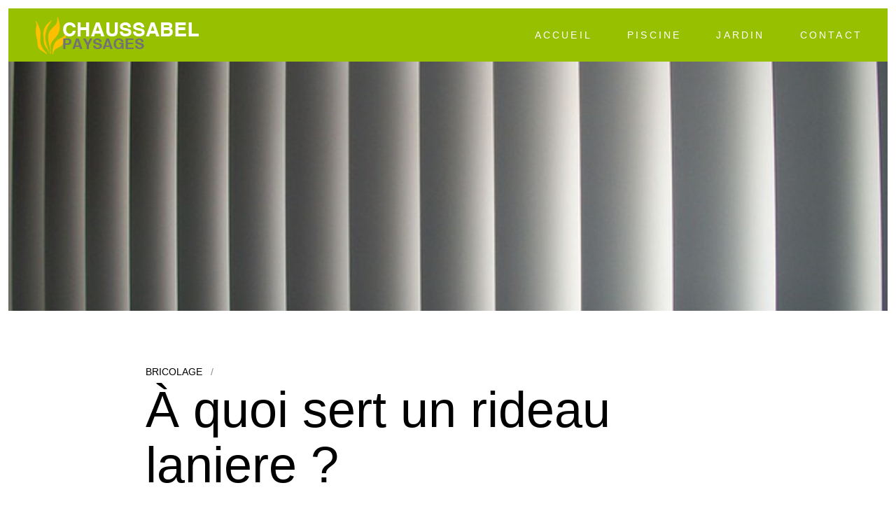

--- FILE ---
content_type: text/html
request_url: https://www.chaussabel-paysages.com/a-quoi-sert-un-rideau-laniere.html
body_size: 3213
content:
<!-- @$@ --><!DOCTYPE html> <html> <head> <meta http-equiv="content-type" content="text/html; charset=UTF-8"> <meta charset="UTF-8"> <meta http-equiv="X-UA-Compatible" content="IE=edge"> <meta name="HandheldFriendly" content="True"> <meta name="MobileOptimized" content="320"> <meta name="viewport" content="width=device-width, initial-scale=1, minimum-scale=1, maximum-scale=1, user-scalable=no"> <title>À quoi sert un rideau laniere ?</title> <meta itemprop="url" content="/a-quoi-sert-un-rideau-laniere.html"/> <meta name="description" content="Le rideau laniere présente une solution efficace pour les espaces et les lieux perturbés et impactés par les courants d’air, le froid, la chaleur, la poussière et le bruit."/> <meta name="twitter:card" content="summary_large_image"> <meta name="twitter:title" content="À quoi sert un rideau laniere ?"> <meta name="twitter:description" content="Le rideau laniere présente une solution efficace pour les espaces et les lieux perturbés et impactés par les courants d’air, le froid, la chaleur, la poussière et le bruit."> <meta name="twitter:image" content="https://www.chaussabel-paysages.com/upload/rideau_laniere_en_pvc.jpg"> <link rel="icon" href="favicon.png"/> <link rel="stylesheet" id="ot-dynamic-sbwp_custom_css-css" href="index_files/dynamic0875.css" type="text/css" media="all"> <link rel="stylesheet" id="stylesheet-css" href="index_files/style.css" type="text/css" media="all"> <link rel="stylesheet" id="fa-css" href="https://cdnjs.cloudflare.com/ajax/libs/font-awesome/4.7.0/css/font-awesome.css" type="text/css" media="all"> <link rel="stylesheet" href="index_files/theme.css" type="text/css" media="all"> <script type="text/javascript" src="index_files/jqueryb8ff.js"></script> <script type="text/javascript" src="index_files/plugins447e.js"></script> <link rel="stylesheet" type="text/css" href="./site.css"> <link rel="canonical" href="https://www.chaussabel-paysages.com/a-quoi-sert-un-rideau-laniere.html"/> </head> <body class="single-post normal curtain-on desktop pace-done"> <div class="overlay-target"> <header class="header scroll normal animated slideDown headroom--top" role="banner"> <div class="wrap cf"> <div class="brand"> <a href="https://www.chaussabel-paysages.com" title="Chaussabel Paysages "><img class="normal" src="images/logo.png" alt="Chaussabel Paysages "></a> </div> <nav class="primary" role="navigation"> <ul id="menu-main-navigation" class="nav cf"> <li class="menu-item "><a href="./" class="">Accueil</a></li> <li class="menu-item"><a href="/piscine.html" class="">Piscine</a></li> <li class="menu-item"><a href="/jardin.html" class="">Jardin</a></li> <li class="menu-item"><a href="/contact.html" class="">Contact</a></li> </ul> </nav> <nav class="mobile"> <ul id="menu-main-navigation-1" class="mobile"> <li class="menu-item "><a href="./">Accueil</a></li> <li class="menu-item "><a href="/piscine.html">Piscine</a></li> <li class="menu-item "><a href="/jardin.html">Jardin</a></li> <li class="menu-item"><a href="/contact.html">Contact</a></li> </ul> </nav> <div class="mobile-trigger"><span><i class="fa fa-lg fa-bars"></i></span></div> </div> </header> <div id="container" class="m-all t-all d-all"> <div class="posts inner-content"> <div class="entry-header" style="position: relative; z-index: 0; background: rgba(0, 0, 0, 0) none repeat scroll 0% 0%; height: 574px;"> <div class="backstretch" style="left: 0px; top: 0px; overflow: hidden; margin: 0px; padding: 0px; height: 574px; width: 1903px; z-index: -999998; position: absolute;"> <img style="position: absolute; margin: 0px; padding: 0px; border: medium none; width: 1903px; height: 1268.67px; max-height: none; max-width: none; z-index: -999999; left: 0px; top: -347.333px;" src="/upload/rideau_laniere_en_pvc.jpg"> </div> </div> <div class="main wrap"> <article class="post type-post hentry"> <div class="post-header"> <div> <a href="" rel="category tag">Bricolage</a> <span class="sep">/</span> </div> <h1 class="post-title">À quoi sert un rideau laniere ?</h1> </div> <div class="post-content"> <p><br/>Le rideau laniere pr&eacute;sente une solution efficace pour les espaces et les lieux perturb&eacute;s et impact&eacute;s par les courants d&rsquo;air, le froid, la chaleur, la poussi&egrave;re et le bruit.</p> <p>Quelles que soient vos activit&eacute;s, notamment des professionnels de l&rsquo;agroalimentaire, des exploitants des d&eacute;p&ocirc;ts logistiques, des responsables de supermarch&eacute;s ou de boucheries, les rideaux &agrave; lani&egrave;res peuvent remplacer les anciennes portes traditionnelles et rudimentaires. Elles servent &agrave; mettre en place des nouvelles isolations et s&eacute;parations garantissant les meilleurs conditions de propret&eacute; et d&rsquo;hygi&egrave;ne, ainsi que l&rsquo;observance efficace des conditions de froid et de s&eacute;curit&eacute;. Et cela aussi bien pour le personnel que pour les biens.<br/><br/></p> <h2>Les avantages d&rsquo;un rideau laniere</h2> <p>Le rideau laniere est une solution &eacute;conomique et fonctionnelle pour r&eacute;aliser des s&eacute;parations entre les diff&eacute;rentes zones situ&eacute;es par exemple au niveau des chambres froides, halls de production, ateliers , d&eacute;p&ocirc;ts, usines, espaces agricoles, supermarch&eacute;s&hellip;.<br/><br/><a href="https://www.dossman.fr/22-rideaux-a-lanieres" target="_blank" rel="noopener">La mise en place d&rsquo;un rideau laniere</a> permet de renforcer l&rsquo;isolation thermique d&rsquo;une mani&egrave;re tr&egrave;s pratique. Cette alternative peu on&eacute;reuse agit significativement sur le montant de la facture &eacute;nerg&eacute;tique et par cons&eacute;quent sur l'empreinte &eacute;cologique. De plus, les rideaux &agrave; lani&egrave;re offrent une meilleure s&eacute;paration phonique ainsi qu&rsquo;une parfaite protection contre les probl&egrave;mes li&eacute;s aux courants d&rsquo;air et &agrave; la poussi&egrave;re. En r&egrave;gle g&eacute;n&eacute;rale, ils procurent un v&eacute;ritable confort au sein des lieux de travail sans g&ecirc;ner l&rsquo;acc&egrave;s des personnes, des machines, des pi&egrave;ces lourdes, des marchandises encombrantes et des engins. Ces rideaux lani&egrave;res s&rsquo;adaptent parfaitement pour les diff&eacute;rentes ouvertures ayant de grandes dimensions. <br/><br/>Pour r&eacute;pondre aux exigences intransigeantes de quelques professionnels des secteurs de production, notamment l&rsquo;agroalimentaire, l'industrie pharmaceutique, l&rsquo;industrie chimique et l&rsquo;univers de l&rsquo;informatique, qui demandent des caract&eacute;ristiques sp&eacute;cifiques et pointues de rideaux &agrave; lani&egrave;res, il existe des mod&egrave;les techniques et sp&eacute;cifiques. Ces mod&egrave;les aident &agrave; satisfaire ces exigences et &agrave; r&eacute;pondre avec efficience aux risques potentiels, comme le danger du feu ou les risques d&rsquo;&eacute;tincelles caus&eacute;s par courants &eacute;lectriques statiques. D&rsquo;autres mod&egrave;les sp&eacute;cifiques permettent de se prot&eacute;ger contres les bact&eacute;ries, les insectes et les UV.<br/><br/></p> <h2>Les diff&eacute;rents types de rideaux</h2> <p>Pour satisfaire les besoins sp&eacute;cifiques des clients, sont disponibles plusieurs choix et types de rideaux &agrave; lani&egrave;res. Pour les principaux types de rideaux lani&egrave;res, il y a lieu de citer les exemples des lani&egrave;res transparentes, opaques, color&eacute;es ou encore les neutres et sans oublier qu&rsquo;il y des offres pour les lani&egrave;res personnalisables. En outre, il y a des rideaux &agrave; lani&egrave;res qui sont fabriqu&eacute;s selon le degr&eacute; du trafic qui y passe &agrave; savoir trafic &eacute;lev&eacute;, mod&eacute;r&eacute; ou bien faible et en fonction de son emploi final (passage engins, personnes, marchandises).<br/><br/>Il existe des rideaux lani&egrave;res qui sont coulissants ou alors accord&eacute;ons, selon la configuration des lieux et leurs dimensions. Pour les rideaux &agrave; lani&egrave;res qui sont destin&eacute;s &agrave; s&eacute;parer les espaces chauds et froids, ils faut savoir qu'ils sont con&ccedil;us &agrave; partir de mat&eacute;riaux ayant des caract&eacute;ristiques intrins&egrave;ques pouss&eacute;es, en l&rsquo;occurrence la r&eacute;sistance au froid, au feu, &agrave; l&rsquo;UV.</p> </div> </article> </div> </div> <footer class="footer cf" role="contentinfo"> <div class="wrap"> <div id="text-2" class="widget widget_text"> <div class="textwidget"> </div> </div> <div id="nav_menu-3" class="widget widget_nav_menu"> <div class="menu-footer-navigation-container"> Copyright © 2026 www.chaussabel-paysages.com | Site réalisé avec SPIP </div> </div> <div id="text-3" class="widget widget_text"> <div class="textwidget"> </div> </div> </div> </footer> </div> </div> <div class="curtain-container"> <div class="curtain-top"></div> <div class="curtain-right"></div> <div class="curtain-bottom"></div> <div class="curtain-left"></div> </div> <script type="text/javascript" src="index_files/jquery_003.js"></script> <script type="text/javascript" src="index_files/owl.js"></script> <script type="text/javascript" src="index_files/syntaxhighlighter447e.js"></script> <script type="text/javascript" src="index_files/scripts447e.js"></script> </body> </html>

--- FILE ---
content_type: text/css
request_url: https://www.chaussabel-paysages.com/index_files/dynamic0875.css
body_size: 177
content:
html,body{font-family:"futura-pt",sans-serif;font-weight:400;font-size:18px;}h1,h2,h3,h4,h5,h6{font-family:"futura-pt",sans-serif;font-weight:500;-webkit-font-smoothing:antialiased;-moz-osx-font-smoothing:grayscale;}.nav li a{font-weight:500;-webkit-font-smoothing:antialiased;-moz-osx-font-smoothing:grayscale;}strong{font-family:"futura-pt",sans-serif;font-weight:500!important;}

--- FILE ---
content_type: text/css
request_url: https://www.chaussabel-paysages.com/index_files/style.css
body_size: 20527
content:
@charset "UTF-8";
article,
aside,
details,
figcaption,
figure,
footer,
header,
hgroup,
main,
nav,
section,
summary {
	display: block;
}

audio,
canvas,
video {
	display: inline-block;
}

audio:not([controls]) {
	display: none;
	height: 0;
}

[hidden],
template {
	display: none;
}

html {
	font-family: sans-serif;
	-ms-text-size-adjust: 100%;
	-webkit-text-size-adjust: 100%;
}

body {
	margin: 0;
}

a {
	background: transparent;
}

a:focus {
	outline: thin dotted;
}

a:active,
a:hover {
	outline: 0;
}

h1 {
	font-size: 2em;
	margin: 0.67em 0;
}

abbr[title] {
	border-bottom: 1px dotted;
}

b,
strong,
.strong {
	font-weight: bold;
}

dfn,
em,
.em {
	font-style: italic;
}

address {
	font-style: normal;
}

hr {
	-moz-box-sizing: content-box;
	box-sizing: content-box;
	height: 0;
}

p {
	-webkit-hyphens: auto;
	-epub-hyphens: auto;
	-moz-hyphens: auto;
	hyphens: auto;
}

pre {
	margin: 0;
}

code,
kbd,
pre,
samp {
	font-family: monospace, serif;
	font-size: 1em;
}

pre {
	white-space: pre-wrap;
}

q {
	quotes: "\201C" "\201D" "\2018" "\2019";
}

q:before,
q:after {
	content: '';
	content: none;
}

small {
	font-size: 75%;
}

sub,
sup {
	font-size: 75%;
	line-height: 0;
	position: relative;
	vertical-align: baseline;
}

sup {
	top: -0.5em;
}

sub {
	bottom: -0.25em;
}

dl,
menu,
ol,
ul {
	margin: 1em 0;
}

dd {
	margin: 0;
}

menu {
	padding: 0 0 0 40px;
}

ol,
ul {
	padding: 0;
	list-style-type: none;
}

nav ul,
nav ol {
	list-style: none;
	list-style-image: none;
}

img {
	border: 0;
}

svg:not(:root) {
	overflow: hidden;
}

figure {
	margin: 0;
}

fieldset {
	border: 1px solid #c0c0c0;
	margin: 0 2px;
	padding: 0.35em 0.625em 0.75em;
}

legend {
	border: 0;
	padding: 0;
}

button,
input,
select,
textarea {
	font-family: inherit;
	font-size: 100%;
	margin: 0;
}

button,
input {
	line-height: normal;
}

button,
select {
	text-transform: none;
}

button,
html input[type="button"],
input[type="reset"],
input[type="submit"] {
	-webkit-appearance: button;
	cursor: pointer;
}

button[disabled],
html input[disabled] {
	cursor: default;
}

input[type="checkbox"],
input[type="radio"] {
	box-sizing: border-box;
	padding: 0;
}

input[type="search"] {
	-webkit-appearance: textfield;
	-moz-box-sizing: content-box;
	-webkit-box-sizing: content-box;
	box-sizing: content-box;
}

input[type="search"]::-webkit-search-cancel-button,
input[type="search"]::-webkit-search-decoration {
	-webkit-appearance: none;
}

button::-moz-focus-inner,
input::-moz-focus-inner {
	border: 0;
	padding: 0;
}

textarea {
	overflow: auto;
	vertical-align: top;
}

table {
	border-collapse: collapse;
	border-spacing: 0;
}

* {
	-webkit-box-sizing: border-box;
	-moz-box-sizing: border-box;
	box-sizing: border-box;
}

.image-replacement,
.ir {
	text-indent: 100%;
	white-space: nowrap;
	overflow: hidden;
}

.clearfix,
.cf {
	zoom: 1;
}

.clearfix:before,
.clearfix:after,
.cf:before,
.cf:after {
	content: "";
	display: table;
}

.clearfix:after,
.cf:after {
	clear: both;
}

span.amp {
	font-family: Baskerville, 'Goudy Old Style', Palatino, 'Book Antiqua', serif!important;
	font-style: italic;
}

.last-col {
	float: right;
	padding-right: 0!important;
}

.columns {
	-webkit-column-count: 2;
	-webkit-column-gap: 24px;
	-webkit-column-fill: auto;
	-moz-column-count: 2;
	-moz-column-gap: 24px;
	-moz-column-fill: auto;
	column-count: 2;
	column-gap: 24px;
	column-fill: auto;
}

@media (max-width: 767px) {
	.m-all {
		float: left;
		padding-right: 0.75em;
		width: 100%;
		padding-right: 0;
	}
	.m-1of2 {
		float: left;
		padding-right: 0.75em;
		width: 50%;
	}
	.m-1of3 {
		float: left;
		padding-right: 0.75em;
		width: 33.33%;
	}
	.m-2of3 {
		float: left;
		padding-right: 0.75em;
		width: 66.66%;
	}
	.m-1of4 {
		float: left;
		padding-right: 0.75em;
		width: 25%;
	}
	.m-3of4 {
		float: left;
		padding-right: 0.75em;
		width: 75%;
	}
}

@media (min-width: 768px) and (max-width: 1029px) {
	.t-all {
		float: left;
		padding-right: 0.75em;
		width: 100%;
		padding-right: 0;
	}
	.t-1of2 {
		float: left;
		padding-right: 0.75em;
		width: 50%;
	}
	.t-1of3 {
		float: left;
		padding-right: 0.75em;
		width: 33.33%;
	}
	.t-2of3 {
		float: left;
		padding-right: 0.75em;
		width: 66.66%;
	}
	.t-1of4 {
		float: left;
		padding-right: 0.75em;
		width: 25%;
	}
	.t-3of4 {
		float: left;
		padding-right: 0.75em;
		width: 75%;
	}
	.t-1of5 {
		float: left;
		padding-right: 0.75em;
		width: 20%;
	}
	.t-2of5 {
		float: left;
		padding-right: 0.75em;
		width: 40%;
	}
	.t-3of5 {
		float: left;
		padding-right: 0.75em;
		width: 60%;
	}
	.t-4of5 {
		float: left;
		padding-right: 0.75em;
		width: 80%;
	}
}

@media (min-width: 1030px) {
	.d-all {
		float: left;
		padding-right: 0.75em;
		width: 100%;
		padding-right: 0;
	}
	.d-1of2 {
		float: left;
		padding-right: 0.75em;
		width: 50%;
	}
	.d-1of3 {
		float: left;
		padding-right: 0.75em;
		width: 33.33%;
	}
	.d-2of3 {
		float: left;
		padding-right: 0.75em;
		width: 66.66%;
	}
	.d-1of4 {
		float: left;
		padding-right: 0.75em;
		width: 25%;
	}
	.d-3of4 {
		float: left;
		padding-right: 0.75em;
		width: 75%;
	}
	.d-1of5 {
		float: left;
		padding-right: 0.75em;
		width: 20%;
	}
	.d-2of5 {
		float: left;
		padding-right: 0.75em;
		width: 40%;
	}
	.d-3of5 {
		float: left;
		padding-right: 0.75em;
		width: 60%;
	}
	.d-4of5 {
		float: left;
		padding-right: 0.75em;
		width: 80%;
	}
	.d-1of6 {
		float: left;
		padding-right: 0.75em;
		width: 16.6666666667%;
	}
	.d-1of7 {
		float: left;
		padding-right: 0.75em;
		width: 14.2857142857%;
	}
	.d-2of7 {
		float: left;
		padding-right: 0.75em;
		width: 28.5714286%;
	}
	.d-3of7 {
		float: left;
		padding-right: 0.75em;
		width: 42.8571429%;
	}
	.d-4of7 {
		float: left;
		padding-right: 0.75em;
		width: 57.1428572%;
	}
	.d-5of7 {
		float: left;
		padding-right: 0.75em;
		width: 71.4285715%;
	}
	.d-6of7 {
		float: left;
		padding-right: 0.75em;
		width: 85.7142857%;
	}
	.d-1of8 {
		float: left;
		padding-right: 0.75em;
		width: 12.5%;
	}
	.d-1of9 {
		float: left;
		padding-right: 0.75em;
		width: 11.1111111111%;
	}
	.d-1of10 {
		float: left;
		padding-right: 0.75em;
		width: 10%;
	}
	.d-1of11 {
		float: left;
		padding-right: 0.75em;
		width: 9.09090909091%;
	}
	.d-1of12 {
		float: left;
		padding-right: 0.75em;
		width: 8.33%;
	}
}

p {
	color: #8c8c8c;
	-webkit-hyphens: none;
}

.font-smoothing {
	-webkit-font-smoothing: antialiased;
	-moz-osx-font-smoothing: grayscale;
}

.row {
	width: 100%;
	height: auto;
	margin: 0;
	padding: 0;
	zoom: 1;
}

.row:before,
.row:after {
	content: '\0020';
	display: block;
	overflow: hidden;
	visibility: hidden;
	width: 0;
	height: 0;
}

.row:after {
	clear: both;
}

.row.pattern {
	background: url("../images/pattern.png") repeat 0 0;
}

.row.parallax {
	background-attachment: fixed;
	background-size: auto;
}

body.mobile .row.parallax,
body.tablet .row.parallax {
	background-position: center center!important;
	background-attachment: scroll;
	background-size: cover;
}

.lead {
	display: block;
	color: #8c8c8c;
	font-size: 24px;
	font-weight: 400;
	line-height: 150%;
	margin: 0;
	hyphens: none!important;
	-webkit-font-smoothing: antialiased;
	-moz-osx-font-smoothing: grayscale;
}

.white {
	color: #ffffff;
}

.gray {
	color: #8c8c8c;
}

.black {
	color: #000000;
}

.light-gray {
	color: #f9f9f9;
}

.medium-gray {
	color: #d7d7d7;
}

.dark-gray {
	color: #272727;
}

.text-color {
	color: #8c8c8c;
}

.accent {
	color: #fcf751;
}

.fit-text {
	line-height: 1;
}

.page-title {
	width: 100%;
	margin: 0;
	padding: 0 0 2em 0;
	max-width: 960px;
}

.hard-start,
.hard-top {
	padding-top: 0!important;
	margin-top: 0!important;
}

.hard-end,
.hard-bottom {
	padding-bottom: 0!important;
	margin-bottom: 0!important;
}

.shortcode_google-map {
	margin: 20px 0;
}

.shortcode_highlight {
	background-color: #fcfca8;
	padding: 4px;
}

.line {
	position: relative;
	display: block;
	margin: 24px 0;
	width: 30px;
	height: 3px;
}

.line.white {
	border-top: 3px solid #ffffff;
}

.line.black {
	border-top: 3px solid #000000;
}

.line.gray {
	border-top: 3px solid #8c8c8c;
}

.line.light-gray {
	border-top: 3px solid #f9f9f9;
}

.line.accent {
	border-top: 3px solid #fcf751;
}

.line.center {
	margin: 12px auto;
}

.line.small {
	width: 30px;
	height: 3px;
}

.line.medium {
	width: 125px;
	height: 3px;
}

.line.full {
	width: 100%;
	height: 3px;
}

.shortcode_heading_block {
	width: 100%;
	height: auto;
	padding: 8%;
	text-align: center;
	background-size: cover!important;
	background-position: center center!important;
	background-repeat: no-repeat!important;
}

.shortcode_heading_block h1 {
	margin: 0;
	font-size: 400%;
	line-height: 130%;
}

.shortcode_text_block {
	position: relative;
	width: 100%;
	height: auto;
	padding: 72px 0;
	margin: 0 auto;
	text-align: center;
	background-size: cover!important;
	background-position: center center!important;
	background-repeat: no-repeat!important;
}

.shortcode_text_block .subtitle {
	padding: 0;
	margin: 0;
	letter-spacing: 2px;
	font-size: 24px;
	font-weight: 300;
	line-height: 150%;
	font-style: italic;
}

.shortcode_text_block .sep {
	display: block;
	width: 25%;
	padding: 0 0 12px 0;
	margin: 0 auto 12px auto;
	border-bottom: 1px solid #d7d7d7;
}

.shortcode_text_block .title {
	padding: 0;
	letter-spacing: 2px;
	margin: 0 0 24px 0;
}

.shortcode_text_block p.lead {
	margin: 0;
	padding: 0;
}

.shortcode_divider {
	height: 30px;
	margin: 72px auto 42px;
	width: 100%;
	border-top: 2px solid #d7d7d7;
}

.shortcode_divider h3 {
	display: block;
	font-size: 22px!important;
	text-align: center;
	letter-spacing: 1px;
	text-transform: uppercase;
	margin: -15px auto auto;
	padding: 0 5px;
	width: 30%;
	background: #ffffff;
}

.shortcode_divider:after {
	content: "\0020";
	display: block;
	height: 0;
	clear: both;
	visibility: hidden;
}

.shortcode_text_columns {
	-webkit-column-gap: 32px;
	-moz-column-gap: 32px;
	column-gap: 32px;
	margin-bottom: 2em;
}

.shortcode_text_columns.two-cols {
	-webkit-column-count: 2;
	-moz-column-count: 2;
	column-count: 2;
}

.shortcode_text_columns.three-cols {
	-webkit-column-count: 3;
	-moz-column-count: 3;
	column-count: 3;
}

.shortcode_text_columns.four-cols {
	-webkit-column-count: 4;
	-moz-column-count: 4;
	column-count: 4;
}

ul.plain,
ul.border,
ul.ordered,
ul.unordered {
	margin: 0;
	padding: 0 0 0 24px;
}

ul.plain li>ul,
ul.border li>ul,
ul.ordered li>ul,
ul.unordered li>ul {
	margin-top: 12px;
}

ul.plain li {
	list-style: none;
}

ul.ordered li {
	list-style: decimal!important;
}

ul.unordered li {
	list-style: circle!important;
}

ul.border {
	margin: 0;
	padding: 0;
}

ul.border li {
	width: 100%;
	padding: 0 5%;
	line-height: 2em;
	font-size: 100%;
	border-bottom: 1px solid rgba(64, 64, 64, 0.15);
}

ul.border li:last-child {
	border-bottom: none;
}

.shortcode_list_images {
	width: 100%;
}

.shortcode_list_images ul {
	display: inline-block;
	margin: 0;
	padding: 0;
	width: 100%;
}

.shortcode_list_images ul li {
	list-style-type: none!important;
	float: left;
	display: list-item;
	text-align: center;
	margin: 0!important;
}

.shortcode_list_images ul li img {
	vertical-align: top;
	display: block;
	width: auto;
	height: auto;
	margin: 0 auto;
}

.shortcode_list_images ul.two_col li {
	width: 50%;
}

.shortcode_list_images ul.three_col li {
	width: 33.33%;
}

.shortcode_list_images ul.four_col li {
	width: 25%;
}

.shortcode_icon_with_title {
	display: block;
	position: relative;
}

.shortcode_icon_with_title .icon_holder {
	float: left;
	display: inline-block;
	position: relative;
	z-index: 2;
}

.shortcode_icon_with_title .icon_text_holder {
	position: relative;
}

.shortcode_icon_with_title .icon_text_holder .icon_title {
	display: block;
	margin: 0 0 1.08em;
}

.shortcode_icon_with_title.large .icon_text_holder .icon_title {
	margin-bottom: 0.35em;
}

.shortcode_icon_with_title .icon_with_title_link {
	display: inline-block;
	margin: 13px 0 0;
	color: #fcf751;
}

.shortcode_icon_with_title .icon_with_title_link:hover {
	color: #8c8c8c;
}

.shortcode_icon_with_title.circle .icon_holder .fa-stack {
	-o-border-radius: 2em;
	-moz-border-radius: 2em;
	-webkit-border-radius: 2em;
	-ms-border-radius: 2em;
	border-radius: 2em;
}

.shortcode_icon_with_title .icon_holder .fa-stack {
	border: 2px solid #f9f9f9;
	-webkit-transition: all 0.1s linear;
	-moz-transition: all 0.1s linear;
	-ms-transition: all 0.1s linear;
	-o-transition: all 0.1s linear;
	transition: all 0.1s linear;
	-webkit-backface-visibility: hidden;
}

.shortcode_icon_with_title span.fa-stack i:last-child {
	font-size: 0.8em;
	color: #8c8c8c;
}

.shortcode_icon_with_title .icon_text_inner {
	padding: 0 0 18px;
}

.shortcode_icon_with_title .icon_title_holder {
	display: table;
	width: 100%;
	height: 100%;
	margin: 0 0 12px;
}

.shortcode_icon_with_title .icon_title_holder .icon_holder {
	display: table-cell;
	text-align: left;
	height: 100%;
	vertical-align: middle;
	float: none;
	padding: 0 15px 0 0;
}

.shortcode_icon_with_title .icon_title_holder .icon_holder span {
	position: relative;
	top: 2px;
}

.shortcode_icon_with_title .icon_text_holder .icon_title_holder .icon_title {
	display: table-cell;
	margin: 0 0 0;
	vertical-align: middle;
	width: 100%;
}

.fa_icon_square i {
	color: #fff;
}

.fa_icon_stack i:last-child {
	color: #fff;
}

.shortcode_icon_with_title.center {
	text-align: center;
}

.shortcode_icon_with_title.center.center .icon_holder {
	float: none;
	display: block;
	margin: 0 0 20px;
}

.shortcode_icon_with_title.icon_image.center .icon_holder {
	margin: 0 0 13px;
}

.shortcode_icon_with_title.center .icon_holder {
	width: 100%!important;
}

.shortcode_icon_with_title.center .icon_holder .font_awsome_icon i {
	color: #7b7b7b;
	-webkit-transition: color 0.3s ease-in-out;
	-moz-transition: color 0.3s ease-in-out;
	-o-transition: color 0.3s ease-in-out;
	transition: color 0.3s ease-in-out;
}

.shortcode_icon_with_title.center .icon_holder .font_awsome_icon i:hover {
	color: #1abc9c;
}

.shortcode_icon_with_title.boxed .icon_holder .fa-stack,
.fa_icon_square {
	background-color: #fcf751;
	border-radius: 4px;
	text-align: center;
	-webkit-transition: all 0.3s ease-in-out;
	-moz-transition: all 0.3s ease-in-out;
	-o-transition: all 0.3s ease-in-out;
	transition: all 0.3s ease-in-out;
	-webkit-backface-visibility: hidden;
}

.shortcode_icon_with_title.square .icon_holder .fa-stack,
.fa_icon_square {
	-webkit-border-radius: 4px;
	-moz-border-radius: 4px;
	border-radius: 4px;
	line-height: 1.7em;
}

.shortcode_icon_with_title.square .icon_holder .fa-stack:hover,
.circle .icon_holder .fa-stack:hover {
	background-color: #fcf751;
	border-color: transparent;
}

.fa_icon_stack .fa-circle,
.shortcode_icon_with_title.boxed .icon_holder .fa-stack {
	color: #fcf751;
	-webkit-transition: color 0.4s ease-in-out;
	-moz-transition: color 0.4s ease-in-out;
	-o-transition: color 0.4s ease-in-out;
	transition: color 0.4s ease-in-out;
}

.shortcode_icon_with_title.boxed .icon_holder .fa-stack {
	-webkit-transition: background-color 0.2s ease-in-out;
	-moz-transition: background-color 0.2s ease-in-out;
	-o-transition: background-color 0.2s ease-in-out;
	transition: background-color 0.2s ease-in-out;
}

.shortcode_icon_with_title.circle .icon_holder .fa-stack:hover i:last-child,
.fa_icon_stack:hover i:last-child,
.shortcode_icon_with_title.boxed .icon_holder .fa-stack:hover i,
.shortcode_icon_with_title.square .icon_holder .fa-stack:hover i,
.fa_icon_square:hover i {
	color: #ffffff;
}

.shortcode_icon_with_title.tiny .icon_text_holder {
	padding: 0 0 0 44px;
}

.shortcode_icon_with_title.small .icon_text_holder {
	padding: 0 0 0 46px;
}

.shortcode_icon_with_title.left_from_title .icon_text_holder {
	padding: 0;
}

.shortcode_icon_with_title.medium .icon_holder,
.shortcode_icon_with_title.tiny.square .icon_holder,
.shortcode_icon_with_title.small.square .icon_holder {
	text-align: center;
}

.shortcode_icon_with_title.tiny.square .icon_text_holder,
.shortcode_icon_with_title.medium .icon_text_holder {
	padding: 0 0 0 56px;
}

.shortcode_icon_with_title.large .icon_text_holder {
	padding: 0 0 0 65px;
}

.shortcode_icon_with_title.large .icon_holder {
	text-align: center;
}

.shortcode_icon_with_title.very_large .icon_text_holder {
	padding: 0 0 0 84px;
}

.shortcode_icon_with_title.tiny.boxed .icon_text_holder,
.shortcode_icon_with_title.tiny.circle .icon_text_holder,
.shortcode_icon_with_title.tiny.icon_image .icon_text_holder {
	padding: 0 0 0 55px;
}

.shortcode_icon_with_title.small.square .icon_text_holder,
.shortcode_icon_with_title.small.boxed .icon_text_holder,
.shortcode_icon_with_title.small.circle .icon_text_holder,
.shortcode_icon_with_title.small.icon_image .icon_text_holder {
	padding: 0 0 0 72px;
}

.shortcode_icon_with_title.medium.circle .icon_text_holder,
.shortcode_icon_with_title.medium.square .icon_text_holder {
	padding: 0 0 0 119px;
}

.shortcode_icon_with_title.medium.boxed .icon_text_holder,
.shortcode_icon_with_title.medium.icon_image .icon_text_holder {
	padding: 0 0 0 95px;
}

.shortcode_icon_with_title.large.boxed .icon_text_holder,
.shortcode_icon_with_title.large.circle .icon_text_holder,
.shortcode_icon_with_title.large.icon_image .icon_text_holder,
.shortcode_icon_with_title.large.square .icon_text_holder {
	padding: 0 0 0 122px;
}

.shortcode_icon_with_title.very_large.boxed .icon_text_holder,
.shortcode_icon_with_title.very_large.circle .icon_text_holder,
.shortcode_icon_with_title.very_large.icon_image .icon_text_holder,
.shortcode_icon_with_title.very_large.square .icon_text_holder {
	padding: 0 0 0 150px;
}

.shortcode_icon_with_title.left_from_title .icon_text_holder {
	padding: 0 0 0 0px!important;
}

.shortcode_icon_with_title.tiny.center .icon_text_holder,
.shortcode_icon_with_title.small.center .icon_text_holder,
.shortcode_icon_with_title.medium.center .icon_text_holder,
.shortcode_icon_with_title.large.center .icon_text_holder,
.shortcode_icon_with_title.very_large.center .icon_text_holder,
.shortcode_icon_with_title.tiny.boxed.center .icon_text_holder,
.shortcode_icon_with_title.tiny.circle.center .icon_text_holder,
.shortcode_icon_with_title.small.boxed.center .icon_text_holder,
.shortcode_icon_with_title.small.circle.center .icon_text_holder,
.shortcode_icon_with_title.medium.boxed.center .icon_text_holder,
.shortcode_icon_with_title.medium.circle.center .icon_text_holder,
.shortcode_icon_with_title.large.boxed.center .icon_text_holder,
.shortcode_icon_with_title.large.circle.center .icon_text_holder,
.shortcode_icon_with_title.very_large.boxed.center .icon_text_holder,
.shortcode_icon_with_title.very_large.circle.center .icon_text_holder,
.shortcode_icon_with_title.tiny.icon_image.center .icon_text_holder,
.shortcode_icon_with_title.small.icon_image.center .icon_text_holder,
.shortcode_icon_with_title.medium.icon_image.center .icon_text_holder,
.shortcode_icon_with_title.large.icon_image.center .icon_text_holder,
.shortcode_icon_with_title.very_large.icon_image.center .icon_text_holder {
	padding: 0;
}

.shortcode_icon_with_title.left_from_title .icon_holder {
	display: block;
}

.shortcode_icon_with_title.tiny .icon_holder img,
.shortcode_icon_with_title.left_from_title.tiny .icon_holder {
	width: 35px;
}

.shortcode_icon_with_title.small .icon_holder img,
.shortcode_icon_with_title.left_from_title.small .icon_holder,
.shortcode_icon_with_title.left_from_title.large.normal_icon .icon_holder {
	width: 48px;
}

.shortcode_icon_with_title.medium .icon_holder img,
.shortcode_icon_with_title.left_from_title.medium .icon_holder,
.shortcode_icon_with_title.left_from_title.very_large.normal_icon .icon_holder {
	width: 78px;
}

.shortcode_icon_with_title.large .icon_holder img,
.shortcode_icon_with_title.left_from_title.large .icon_holder {
	width: 104px;
}

.shortcode_icon_with_title.very_large .icon_holder img,
.shortcode_icon_with_title.left_from_title.very_large .icon_holder {
	width: 130px;
}

.shortcode_icon_with_title.left_from_title.tiny.normal_icon .icon_holder {
	width: 25px;
}

.shortcode_icon_with_title.left_from_title.medium.normal_icon .icon_holder {
	width: 75px;
}

.fa_icon {
	display: inline-block;
}

.fa_icon i {
	color: #000000;
	-webkit-transition: color 0.3s ease-in-out;
	-moz-transition: color 0.3s ease-in-out;
	-o-transition: color 0.3s ease-in-out;
	-ms-transition: color 0.3s ease-in-out;
	transition: color 0.3s ease-in-out;
	-webkit-backface-visibility: hidden;
}

.fa_icon i:hover {
	color: #000000;
}

.fa_icon.pull-center {
	display: block;
	text-align: center;
}

.fa_icon_square.pull-center,
.fa_icon_stack.pull-center {
	display: block;
	margin: 0 auto!important;
}

.shortcode_icon_with_title.square .icon_holder .fa-stack,
.box_holder_icon_inner.square .fa-stack {
	text-align: center;
}

.shortcode_team {
	overflow: hidden;
}

.shortcode_team .team_inner {
	overflow: hidden;
	width: 100%;
}

.shortcode_team .team_inner.small {
	width: 85%;
	margin: 0 auto;
}

.shortcode_team .team_image {
	position: relative;
	overflow: hidden;
}

.shortcode_team .team_image img {
	width: 100%;
	margin: 0 0 -6px;
}

.shortcode_team .team_image img.rounded {
	border-radius: 50%;
}

.shortcode_team .team_text {
	padding: 0;
}

.shortcode_team .team_text .team_title_holder {
	padding: 12px 0;
	text-align: center;
}

.shortcode_team .team_text .team_title_holder .team_name {
	margin: 0;
}

.shortcode_social_icon_holder {
	display: inline-block;
	position: relative;
}

.shortcode_social_icon_holder.normal_social {
	margin: 0 6px;
}

.shortcode_social_icon_holder i.simple_social {
	color: #8c8c8c;
}

.shortcode_social_icon_holder:hover i.simple_social {
	color: #000000;
}

.shortcode_social_icon_holder .fa-stack {
	background-color: #8c8c8c;
	border: 0px solid #f0f0f0;
	-o-border-radius: 2em;
	-moz-border-radius: 2em;
	-webkit-border-radius: 2em;
	border-radius: 2em;
	margin: 0.2307692307692308em;
}

.shortcode_social_icon_holder .fa-stack {
	background: transparent;
	border: 0;
	padding: 0;
	margin: 0;
	box-shadow: none;
	border-radius: 0;
	font-size: 13px;
}

.shortcode_social_icon_holder .fa-stack i {
	color: #8c8c8c;
}

.shortcode_social_icon_holder.circle_social .fa-stack:hover {
	background-color: #fcf751;
	border-color: transparent;
}

.shortcode_social_icon_holder.circle_social .fa-stack:hover i {
	color: #fff;
}

.shortcode_social_icon_holder .fa-stack i.fa-circle {
	color: #fbfbfb;
}

.shortcode_social_icon_holder .fa-stack.fa-2x {
	width: 36px;
	height: 36px;
	line-height: 31px;
}

.shortcode_social_icon_holder .fa-stack.fa-lg i:last-child {
	font-size: 1em;
}

.shortcode_service_table_holder {
	display: block;
	position: relative;
	border-radius: 4px;
}

.shortcode_service_table_inner {
	display: block;
	position: relative;
	list-style: none;
	margin: 0;
	padding: 24px 48px;
}

.shortcode_service_table_inner ul {
	padding: 0!important;
}

.shortcode_service_table_inner li {
	display: block;
	margin: 0;
	padding: 0;
	list-style: none;
	text-align: center;
}

.shortcode_service_table_inner li:last-child {
	border-bottom: 0;
}

.shortcode_service_table_inner div.title_holder {
	display: block;
	position: relative;
	border: none;
}

.shortcode_service_table_inner div.title_holder i {
	color: #000000;
}

.shortcode_service_table_holder .title_inner {
	position: relative;
	display: table;
	width: 100%;
	height: 100%;
	text-align: center;
}

.shortcode_service_table_holder .service_title {
	display: block;
	margin: 24px 0;
	padding: 0;
}

.shortcode_service_table_holder .title_holder i {
	display: block;
	line-height: 1em;
	padding: 24px 0 0;
}

.shortcode_service_table_holder .service_table_content {
	text-align: center;
	padding: 0 2% 24px;
}

.shortcode_price_table_holder {
	position: relative;
	display: inline-block;
	width: 100%;
}

.shortcode_price_table_holder .shortcode_price_table {
	position: relative;
	display: block;
	float: left;
}

.shortcode_price_table .active_price_table,
.price_table_inner {
	position: relative;
	display: block;
	margin: 0 12px;
	border-radius: 4px;
}

.shortcode_price_table .active_price_table {
	position: absolute;
	top: -54px;
	right: 22px;
	z-index: 2;
	border-radius: 100%;
	width: 110px;
	height: 110px;
	line-height: 110px;
	font-size: 19px;
	text-transform: uppercase;
	text-align: center;
	display: table;
	color: #fff;
	background-color: #000000;
}

.shortcode_price_table_holder .active_price_table span {
	display: table-cell;
	vertical-align: middle;
	position: static;
	font-size: 16px;
	padding: 0 12px;
	margin: 0;
	color: #ffffff;
	line-height: 18px;
}

.price_table_inner {
	padding: 24px 0;
	background: #f9f9f9;
	text-align: center;
}

.price_table_inner ul,
.price_table_inner ul ul {
	list-style: none;
	margin: 0;
	padding: 0;
}

.price_table_inner ul li {
	text-align: center;
	margin: 0;
	padding: 0 24px;
}

.price_table_inner ul div.pricing_table_content {
	padding: 0 24px 24px;
}

.price_table_inner ul div.pricing_table_content>ul {
	padding: 0;
}

.price_table_inner ul div.pricing_table_content>ul>li {
	line-height: 24px;
	padding: 12px 0;
	margin: 0 24px;
	border-bottom: 1px solid #d7d7d7;
}

.price_table_inner ul div.pricing_table_content>ul>li:last-child,
.shortcode_price_table_holder .shortcode_price_table.active_price .price_table_inner ul div.pricing_table_content>ul>li:last-child {
	border-bottom: none;
}

.price_table_inner ul li.prices {
	padding: 0 12px;
}

.price_table_inner .title {
	text-transform: uppercase;
	margin: 0;
	padding: 32px 0 0;
}

.price_table_inner .subtitle {
	font-size: 16px;
	padding: 0;
}

.price_table_inner .line {
	padding: 36px 0 0;
	margin-top: 36px;
}

.price_table_inner .title,
.price_table_inner .price_in_table {
	display: block;
}

.price_table_inner .price_in_table {
	padding: 18px 0 12px;
	color: #000000;
}

.price_in_table .value,
.price_in_table .mark {
	font-size: 16px;
	line-height: 32px;
	vertical-align: top;
	display: inline-block;
}

.price_in_table .mark {
	position: relative;
	font-size: 21px;
	letter-spacing: 1px;
	vertical-align: bottom;
}

.price_in_table .price {
	position: relative;
	display: inline-block;
	font-size: 72px;
	line-height: 36px;
}

.price_table_inner ul li .button {
	margin: 8px auto;
}

.shortcode_price_table_holder.one_column .shortcode_price_table {
	float: none;
}

.shortcode_price_table_holder.two_columns .shortcode_price_table {
	width: 50%;
}

.shortcode_price_table_holder.three_columns .shortcode_price_table {
	width: 33.3%;
}

.shortcode_price_table_holder.four_columns .shortcode_price_table {
	width: 25%;
}

.shortcode_price_table_holder.five_columns .shortcode_price_table {
	width: 20%;
}

.shortcode_padding {
	position: relative;
	padding: 8%;
}

body {
	line-height: 1.7em;
	height: 100%;
	color: #8c8c8c;
	overflow-x: hidden;
	background-color: #f9f9f9;
}

.loader {
	position: absolute;
	width: 100%;
	height: 100%;
	top: 0;
	left: 0;
	background: #000000;
}

.loader img {
	position: absolute;
	left: 50%;
	-webkit-transform: translateX(-50%);
	-ms-transform: translateX(-50%);
	transform: translateX(-50%);
	top: 50%;
	-webkit-transform: translateY(-50%);
	-ms-transform: translateY(-50%);
	transform: translateY(-50%);
}

.test {
	text-transform: uppercase;
	margin: 10px 20px;
}

body.pace-done #container {
	visibility: visible;
	animation: fadeIn 2s;
	-webkit-animation: fadeIn 2s;
}

.data-lazy-ready {
	animation: fadeIn 2s;
	-webkit-animation: fadeIn 2s;
}

.wrap {
	width: 100%;
	margin: 0 auto;
	padding: 0 48px;
}

#container {
	visibility: hidden;
}

.curtain-top,
.curtain-right,
.curtain-bottom,
.curtain-left {
	position: fixed;
	z-index: 10000;
	-webkit-transform: translateZ(0);
}

.curtain-top,
.curtain-bottom {
	width: 100%;
	top: 0px;
	left: 0px;
}

.curtain-bottom {
	top: auto;
	bottom: 0px;
}

.curtain-right,
.curtain-left {
	height: 100%;
	top: 0px;
	right: 0px;
}

.curtain-left {
	right: auto;
	left: 0px;
}

body.admin-bar .curtain-top {
	top: 32px;
}

.one_half,
.one_third,
.two_third,
.three_fourth,
.one_fourth {
	float: left;
	position: relative;
	margin: 0;
}

.full_col {
	width: 100%;
	position: relative;
}

.one_half {
	width: 48%;
	margin-right: 4%;
}

.one_third {
	width: 30%;
	margin-right: 5%;
}

.two_third {
	width: 65%;
	margin-right: 5%;
}

.one_fourth {
	width: 22%;
	margin-right: 4%;
}

.three_fourth {
	width: 74%;
	margin-right: 4%;
}

.last {
	margin-right: 0!important;
}

.last:after {
	content: "\0020";
	display: block;
	height: 0;
	clear: both;
	visibility: hidden;
}

.right {
	text-align: right;
	float: right;
}

.left {
	text-align: left;
	float: left;
}

.center {
	text-align: center;
	margin: 0 auto;
}

a,
a:visited {
	color: #000000;
	text-decoration: none;
	transition: color 0.2s;
	-moz-transition: color 0.2s;
	-webkit-transition: color 0.2s;
	-o-transition: color 0.2s;
}

a:hover,
a:focus,
a:visited:hover,
a:visited:focus {
	color: #8c8c8c;
}

a:link,
a:visited:link {
	-webkit-tap-highlight-color: rgba(0, 0, 0, 0.3);
}

h1,
.h1,
h2,
.h2,
h3,
.h3,
h4,
.h4,
h5,
.h5,
h6,
.h6 {
	text-rendering: optimizelegibility;
	color: #000000;
	line-height: 1.333em;
}

h1 a,
.h1 a,
h2 a,
.h2 a,
h3 a,
.h3 a,
h4 a,
.h4 a,
h5 a,
.h5 a,
h6 a,
.h6 a {
	text-decoration: none;
}

h1,
.h1 {
	font-size: 4em;
}

h2,
.h2 {
	font-size: 3em;
}

h3,
.h3 {
	font-size: 2.4em;
}

h4,
.h4 {
	font-size: 1.8em;
}

h5,
.h5 {
	font-size: 1.5em;
}

h6,
.h6 {
	font-size: 1.1em;
	letter-spacing: 2px;
	text-transform: uppercase;
}

.intro {
	position: relative;
	z-index: 9999;
}

.intro h1 {
	font-size: 18px;
	text-transform: uppercase;
	letter-spacing: 0.2em;
	color: #ffffff;
	margin-bottom: -5px;
}

.intro h2 {
	font-size: 82px;
	font-weight: 700;
	text-transform: uppercase;
	letter-spacing: 0.1em;
	color: #ffffff;
	margin: 0;
}

.intro img {
	margin: 22px 0 0 0;
}

.intro .readmore {
	display: block;
	color: #ffffff;
	font-size: 12px;
	text-transform: uppercase;
	padding: 12px;
	width: 185px;
	border: 4px solid #ffffff;
	letter-spacing: 0.2em;
	font-weight: 600;
	margin: 36px auto 0;
	-webkit-transition: all 0.2s ease-in-out;
	-moz-transition: all 0.2s ease-in-out;
	-o-transition: all 0.2s ease-in-out;
	transition: all 0.2s ease-in-out;
	-webkit-font-smoothing: antialiased;
	-moz-osx-font-smoothing: grayscale;
}

.intro .readmore:hover {
	color: #ffffff;
	border-color: #000000;
	background: #000000;
}

header.header {
	position: relative;
	width: 100%;
	background: #ffffff;
	z-index: 9998;
	-webkit-transition: all 0.6s ease-in-out;
	-moz-transition: all 0.6s ease-in-out;
	-o-transition: all 0.6s ease-in-out;
	-ms-transition: all 0.6s ease-in-out;
}

header.header .brand {
	float: left;
}

header.header .brand a {
	position: relative;
	display: block;
}

header.header .brand img {
	position: absolute;
	top: 0;
	display: block;
	opacity: 1;
	width: auto!important;
	max-width: none;
	-webkit-transition: opacity 0.6s ease-in-out;
	-moz-transition: opacity 0.6s ease-in-out;
	-o-transition: opacity 0.6s ease-in-out;
	-ms-transition: opacity 0.6s ease-in-out;
}

header.header .brand img.inverted {
	opacity: 0;
}

header.header.hidden {
	opacity: 0;
}

header.scroll {
	position: fixed;
	left: 0;
}

body.admin-bar header.header {
	top: 32px;
}

nav {
	position: relative;
}

.nav {
	float: right;
	display: block;
	margin: 0;
	padding: 0;
}

.nav>li {
	float: left;
	text-transform: uppercase;
	color: #000000;
	font-size: 16px;
	position: relative;
	letter-spacing: 0.2em;
	margin-right: 50px;
}

.nav>li>a {
	display: inline-block;
	padding: 0;
	margin: 0;
	font-size: 14px;
	color: #8c8c8c;
	-webkit-transition: all 0.2s ease-in-out;
	-moz-transition: all 0.2s ease-in-out;
	-o-transition: all 0.2s ease-in-out;
	transition: all 0.2s ease-in-out;
}

.nav>li>a:hover,
.nav>li>a.active {
	color: #000000;
	cursor: pointer;
}

.nav>li>a:after {
	position: absolute;
	left: 0;
	width: 100%;
	height: 3px;
	background: #000000;
	content: '';
	margin-top: -2px;
	opacity: 0;
	-webkit-transition: opacity 0.3s, -webkit-transform 0.3s;
	-moz-transition: opacity 0.3s, -moz-transform 0.3s;
	transition: opacity 0.3s, transform 0.3s;
	-webkit-transform: translateY(10px);
	-moz-transform: translateY(10px);
	transform: translateY(10px);
}

.nav>li:hover a:after,
.nav>li:focus a:after {
	opacity: 1;
	-webkit-transform: translateY(0px);
	-moz-transform: translateY(0px);
	transform: translateY(0px);
}

.nav>li:last-child {
	margin-right: 0;
}

.nav>li ul.sub-menu,
.nav>li ul.children {
	position: absolute;
	left: 0;
	display: none;
	padding: 24px;
	margin: 0;
	width: 100%;
	min-width: 225px;
	z-index: 9999;
	background: #000000;
}

.nav>li ul.sub-menu li,
.nav>li ul.children li {
	float: left;
	clear: left;
	line-height: 16px;
	padding: 5px 0;
	display: block;
	width: 100%;
}

.nav>li ul.sub-menu li a,
.nav>li ul.children li a {
	display: inline-block;
	font-size: 14px;
	color: #ffffff;
	-moz-osx-font-smoothing: grayscale;
	letter-spacing: 0;
	text-transform: none;
}

.nav>li ul.sub-menu li a:hover,
.nav>li ul.children li a:hover {
	color: #8c8c8c!important;
}

nav.secondary {
	float: right;
	margin-left: 50px;
}

nav.secondary ul>li {
	padding: 0;
	margin-right: 50px;
}

nav.secondary ul>li>a {
	color: #8c8c8c;
	font-size: 16px;
	letter-spacing: 0;
	padding: 0;
}

nav.secondary ul>li>a:hover,
nav.secondary ul>li>a.active {
	color: #000000;
	border-bottom: none;
}

nav.secondary ul>li>a:hover::after,
nav.secondary ul>li>a:focus::after {
	opacity: 0;
}

nav.secondary ul>li:last-child {
	margin-right: 0;
}

nav.mobile {
	position: absolute;
	left: 0;
	display: none;
	width: 100%;
	height: auto;
	z-index: 9999;
	text-align: left;
	line-height: 140%;
}

nav.mobile ul {
	position: relative;
	display: none;
	width: 100%;
	height: auto;
	list-style: none;
	padding: 0 0 12px 0;
	margin: 0;
	background: #000000;
}

nav.mobile ul li {
	margin: 0;
	padding: 8px 0;
	line-height: 1.7em;
	border-bottom: 1px solid #272727;
}

nav.mobile ul li a {
	color: #ffffff;
	text-align: left;
	padding: 0 24px;
	display: block;
	position: relative;
	text-transform: none;
	letter-spacing: 0;
}

nav.mobile ul li a:hover {
	color: #8c8c8c;
}

nav.mobile ul li.active>a {
	color: #ffffff;
}

nav.mobile ul li:last-child {
	border-bottom: none;
}

nav.mobile ul li ul.sub-menu {
	margin: 0;
	padding: 12px 0;
	top: 0;
	line-height: 140%;
}

nav.mobile ul li ul.sub-menu li {
	border-bottom: none;
	text-indent: 24px;
	padding: 0;
	height: auto;
}

nav.mobile ul li ul.sub-menu li a {
	font-size: 13px;
	color: #ffffff;
}

nav.mobile ul li ul.sub-menu li a:hover {
	color: #8c8c8c;
}

.mobile-trigger {
	display: none;
	float: right;
}

.mobile-trigger span {
	display: block;
	position: relative;
	cursor: pointer;
	vertical-align: middle;
}

.mobile-trigger span i {
	color: #8c8c8c;
}

header.inverted {
	background: transparent;
}

header.inverted .brand img.normal {
	opacity: 0;
}

header.inverted .brand img.inverted {
	opacity: 1;
}

header.inverted .nav>li {
	color: #ffffff;
}

header.inverted .nav>li>a {
	color: #ffffff;
}

header.inverted .nav>li>a:hover,
header.inverted .nav>li>a.active {
	color: #ffffff;
}

header.inverted .nav>li>a:after {
	background: white;
}

header.inverted .nav>li ul.sub-menu,
header.inverted .nav>li ul.children {
	background: #ffffff;
}

header.inverted .nav>li ul.sub-menu li a,
header.inverted .nav>li ul.children li a {
	color: #000000;
}

header.inverted .nav>li ul.sub-menu li a:hover,
header.inverted .nav>li ul.children li a:hover {
	color: #8c8c8c!important;
}

header.inverted .nav.secondary>li>a {
	color: #ffffff;
}

header.inverted .nav.secondary>li>a:hover,
header.inverted .nav.secondary>li>a.active {
	color: #8c8c8c;
}

header.inverted .mobile-trigger span i {
	color: #ffffff;
}

body.inverted header.header.headroom--not-top {
	background: #ffffff;
}

body.inverted header.header.headroom--not-top .brand img.normal {
	opacity: 1;
}

body.inverted header.header.headroom--not-top .brand img.inverted {
	opacity: 0;
}

body.inverted header.header.headroom--not-top .nav {}

body.inverted header.header.headroom--not-top .nav>li {
	color: #8c8c8c;
}

body.inverted header.header.headroom--not-top .nav>li>a {
	color: #8c8c8c;
}

body.inverted header.header.headroom--not-top .nav>li>a:hover,
body.inverted header.header.headroom--not-top .nav>li>a.active {
	color: #000000;
}

body.inverted header.header.headroom--not-top .nav>li>a:after {
	background: #000000;
}

body.inverted header.header.headroom--not-top .nav ul.sub-menu,
body.inverted header.header.headroom--not-top .nav ul.children {
	background: #000000;
}

body.inverted header.header.headroom--not-top .nav ul.sub-menu li a,
body.inverted header.header.headroom--not-top .nav ul.children li a {
	color: #ffffff;
}

body.inverted header.header.headroom--not-top .mobile-trigger span i {
	color: #8c8c8c;
}

.hentry footer {
	padding: 1.5em 0;
}

.hentry footer p {
	margin: 0;
}

.hentry section.content {
	padding: 72px 0 0;
	background: #ffffff;
}

.page-header h6 {
	margin: 0;
	padding: 4em 0;
}

.entry-header,
.entry-header-search {
	height: 100%;
	width: 100%;
	display: table;
}

.entry-header .inner-content,
.entry-header-search .inner-content {
	display: table-cell;
	vertical-align: middle;
	background: transparent;
	margin: 0 auto;
}

.entry-header .inner-content h1,
.entry-header .inner-content p,
.entry-header-search .inner-content h1,
.entry-header-search .inner-content p {
	margin: 0;
	padding: 0;
	color: #8c8c8c;
}

.entry-header .inner-content h1,
.entry-header-search .inner-content h1 {
	color: #ffffff;
	line-height: 100%;
}

.entry-header .inner-content strong,
.entry-header-search .inner-content strong {
	color: #ffffff;
}

.entry-header #contactMapHolder,
.entry-header-search #contactMapHolder {
	position: relative;
	display: block;
	width: 100%;
	height: 100%;
	margin: 0;
}

.entry-header #contactMapHolder #contactMap,
.entry-header-search #contactMapHolder #contactMap {
	width: 100%;
	height: 100%;
}

.main {
	position: relative;
}

.main img {
	max-width: 100%;
	height: auto;
}

.main time {
	color: #8c8c8c;
	margin: 0;
	padding: 0;
}

.main h1 {
	margin: 0;
	padding: 0;
}

.main h1 a {
	color: #000000;
}

.main p {
	margin: 0 0 1.5em;
}

.main ul li,
.main ol li {
	margin-left: 24px;
}

.main ul li {
	list-style-type: none;
	margin-left: 0;
}

.main ol li {
	list-style-type: decimal;
}

.main li>ul,
.main li>ol {
	margin: 0 0 0 20px;
}

.main sup,
.main sub {
	font-size: 75%;
	height: 0;
	line-height: 0;
	position: relative;
	vertical-align: baseline;
}

.main sup {
	bottom: 1ex;
}

.main sub {
	top: .5ex;
}

.main small {
	font-size: smaller;
}

.main big {
	font-size: 125%;
}

.main table {
	width: 100%;
	border: 1px solid #d7d7d7;
	margin-bottom: 1.5em;
}

.main table caption {
	margin: 0 0 7px;
	font-size: 0.75em;
	color: #f9f9f9;
	text-transform: uppercase;
	letter-spacing: 1px;
}

.main tr {
	border-bottom: 1px solid #d7d7d7;
}

.main tr:nth-child(even) {
	background-color: #f9f9f9;
}

.main td {
	padding: 7px;
	border-right: 1px solid #d7d7d7;
}

.main td:last-child {
	border-right: 0;
}

.main thead th {
	background-color: #000000;
	color: #ffffff;
	padding: 0.75em;
	border: 1px solid #000000;
}

.main th {
	color: #000000;
	padding: 0.75em;
	border-right: 1px solid #d7d7d7;
}

.main code,
.main kbd,
.main tt,
.main var,
.main samp,
.main pre {
	font-family: monospace, serif;
	font-size: 14px;
	-webkit-hyphens: none;
	-moz-hyphens: none;
	-ms-hyphens: none;
	hyphens: none;
	line-height: 1.6;
}

.main blockquote {
	position: relative;
	margin: 2em 0;
	width: 100%;
	padding: 0 0 0 72px;
	font-size: 150%;
	line-height: 130%;
	text-align: left;
}

.main blockquote:before {
	content: "\201C";
	font-size: 84px;
	font-weight: 600;
	color: #000000;
	position: absolute;
	left: 8px;
	top: 12px;
}

.main blockquote p {
	color: #000000;
	margin: 0;
	padding: 0;
}

.main blockquote cite {
	margin-top: 1%;
	display: block;
	font-size: 18px;
	text-align: left;
	font-style: italic;
	color: #8c8c8c;
}

.main blockquote cite:before {
	padding-right: 8px;
	content: "—";
}

.main dd {
	margin-left: 0;
	font-size: 0.9em;
	color: #787878;
	margin-bottom: 1.5em;
}

.main .alignleft,
.main img.alignleft {
	margin-right: 1.5em;
	display: inline;
	float: left;
}

.main .alignright,
.main img.alignright {
	margin-left: 1.5em;
	display: inline;
	float: right;
}

.main .aligncenter,
.main img.aligncenter {
	margin-right: auto;
	margin-left: auto;
	display: block;
	clear: both;
}

.main .size-auto,
.main .size-full,
.main .size-large,
.main .size-medium,
.main .size-thumbnail {
	max-width: 100%;
	height: auto;
}

.main .post-password-form {
	max-width: 960px;
	margin: 0 auto;
	padding: 72px 0;
}

.main .post-password-form input[type="password"] {
	max-width: 100%;
}

.wp-caption {
	position: relative;
	max-width: 100%;
}

.wp-caption img {
	max-width: 100%;
	margin-bottom: 0;
	width: 100%;
}

.wp-caption p.wp-caption-text {
	position: absolute;
	color: #ffffff;
	font-size: 14px;
	margin: 0 0 5px 0;
	bottom: 16px;
	left: 32px;
	padding: 5px;
	background: rgba(0, 0, 0, 0.7);
	display: block;
	opacity: 0;
	transition: opacity .25s ease-in-out;
	-moz-transition: opacity .25s ease-in-out;
	-webkit-transition: opacity .25s ease-in-out;
}

.wp-caption:hover p.wp-caption-text {
	opacity: 1;
}

.gallery-item {
	position: relative;
	float: left;
	margin: 0;
	padding: 0;
	overflow: hidden;
	min-width: 100%;
	white-space: nowrap;
}

.gallery-item img {
	width: 100%;
	height: auto;
}

.gallery-item .gallery-icon {
	position: relative;
	line-height: 0;
}

.gallery-item .gallery-icon a.fresco {
	display: inline-block;
	white-space: nowrap;
	line-height: 0;
}

.gallery-columns-1 .gallery-item {
	max-width: 100%;
	margin: 24px 0;
}

.gallery-columns-2 .gallery-item {
	max-width: 50%;
	min-width: 50%;
}

.gallery-columns-3 .gallery-item {
	max-width: 33.33%;
	min-width: 33.33%;
}

.gallery-columns-4 .gallery-item {
	max-width: 25%;
	min-width: 25%;
}

.gallery-columns-5 .gallery-item {
	max-width: 20%;
	min-width: 20%;
}

.gallery-columns-6 .gallery-item {
	max-width: 16.7%;
	min-width: 16.7%;
}

.gallery-columns-7 .gallery-item {
	max-width: 14.28%;
	min-width: 14.28%;
}

.gallery-columns-8 .gallery-item {
	max-width: 12.5%;
	min-width: 12.5%;
}

.gallery-columns-9 .gallery-item {
	max-width: 11.1%;
	min-width: 11.1%;
}

.gallery-columns-1 .gallery-item:nth-of-type(1n),
.gallery-columns-2 .gallery-item:nth-of-type(2n),
.gallery-columns-3 .gallery-item:nth-of-type(3n),
.gallery-columns-4 .gallery-item:nth-of-type(4n),
.gallery-columns-5 .gallery-item:nth-of-type(5n),
.gallery-columns-6 .gallery-item:nth-of-type(6n),
.gallery-columns-7 .gallery-item:nth-of-type(7n),
.gallery-columns-8 .gallery-item:nth-of-type(8n),
.gallery-columns-9 .gallery-item:nth-of-type(9n) {
	margin-right: 0;
}

.gallery-caption {
	display: inline-block;
	color: #fff!important;
	font-size: 14px!important;
	margin: 0;
	opacity: 0;
	padding: 0 8px;
	position: absolute;
	bottom: 0;
	left: 24px;
	text-align: center;
	width: auto;
	background: rgba(0, 0, 0, 0.7);
	transition: opacity .25s ease-in-out;
	-moz-transition: opacity .25s ease-in-out;
	-webkit-transition: opacity .25s ease-in-out;
}

.gallery-item:hover .gallery-caption {
	opacity: 1;
}

.wp-video {
	width: 80%!important;
	height: auto!important;
	margin: 0 auto 48px;
}

.mejs-container {
	width: 100%!important;
	height: auto!important;
	padding-top: 57%;
}

.mejs-overlay,
.mejs-poster {
	width: 100%!important;
	height: 100%!important;
}

.mejs-mediaelement video {
	position: absolute;
	top: 0;
	left: 0;
	right: 0;
	bottom: 0;
	width: 100%!important;
	height: 100%!important;
}

.tags {
	margin: 0;
}

.blog .sidebar {
	margin-top: 48px;
}

.blog .sidebar #s {
	max-width: 100%;
}

.posts {
	position: relative;
	width: 100%;
	margin-top: 48px;
}

.posts .post-header {
	position: relative;
	z-index: 3;
	padding-top: 72px;
}

.posts .post-header div {
	text-transform: uppercase;
	font-size: 14px;
}

.posts .post-header span.sticky {
	display: inline-block;
	margin: 0;
	padding: 0 12px 0 0;
	color: #8c8c8c;
	text-transform: uppercase;
	border-right: 1px solid #d7d7d7;
}

.posts .post-header span.sep {
	margin: 0 8px;
}

.posts .post-header .post-title {
	width: 60%;
	margin: 0;
	line-height: 1.2;
}

.posts .post-header .post-title a {
	font-weight: 500;
}

.posts .post-header ul.social {
	list-style: none;
	display: inline-block;
	margin: 0;
	padding: 0;
	vertical-align: bottom;
}

.posts .post-header ul.social li {
	float: left;
	padding-right: 8px;
}

.posts .post-header ul.social li a {
	cursor: pointer;
	color: #8c8c8c;
}

.posts .post-header ul.social li a:hover {
	color: #000000;
}

.posts.featured {
	margin-top: 0;
}

.posts.featured>.hentry {
	position: relative;
	width: 33.33%;
	float: left;
}

.posts.featured>.hentry:before {
	position: absolute;
	top: 0;
	bottom: 0;
	left: 0;
	right: 0;
	content: "";
	z-index: 2;
	pointer-events: none;
	background: radial-gradient(ellipse at center, rgba(76, 76, 76, 0.05) 0%, rgba(89, 89, 89, 0.05) 0%, rgba(17, 17, 17, 0.4) 100%);
}

.posts.featured>.hentry .over {
	position: absolute;
	top: 24px;
	left: 24px;
	bottom: 24px;
	right: 24px;
	width: auto;
	height: auto;
	z-index: 2;
	opacity: 0;
	background-color: rgba(0, 0, 0, 0.5);
	transition: all 0.2s ease-in-out 0.1s;
	-webkit-backface-visibility: hidden;
	-webkit-transform: translateZ(0);
}

.posts.featured>.hentry .post-image {
	position: relative;
	display: table;
	width: 100%;
	height: 100%;
}

.posts.featured>.hentry .post-image .post-header {
	padding: 48px;
	display: table-cell;
	vertical-align: bottom;
	width: 100%;
	height: 100%;
}

.posts.featured>.hentry .post-image .post-header div,
.posts.featured>.hentry .post-image .post-header a,
.posts.featured>.hentry .post-image .post-header time {
	color: #ffffff!important;
}

.posts.featured>.hentry .post-image .post-header span.sticky {
	color: #ffffff;
}

.posts.featured>.hentry .post-image .post-header span.sep {
	color: #8c8c8c;
}

.posts.featured>.hentry .post-image .post-header .post-title {
	width: 80%;
	font-size: 2.2em;
}

.posts.featured>.hentry .post-image .post-header .post-title a {
	color: #ffffff;
}

.posts.featured>.hentry.post-title a {
	color: #ffffff;
}

.posts.featured>.hentry:hover .over {
	top: 0;
	left: 0;
	bottom: 0;
	right: 0;
	opacity: 1;
	transition: all 0.3s ease-in-out;
	-moz-transition: all 0.3s ease-in-out;
	-o-transition: all 0.3s ease-in-out;
}

.posts.featured .post-image {
	margin: 0;
	height: auto;
	overflow: hidden;
}

.posts.normal {
	margin-bottom: 48px;
}

.posts.normal>.hentry {
	width: 100%;
	padding: 0;
	margin-bottom: 48px;
	background: #ffffff;
	background-size: cover;
}

.posts.normal>.hentry .post-header,
.posts.normal>.hentry .post-content {
	max-width: 80%;
}

.posts.normal>.hentry .post-excerpt {
	padding: 72px 0 72px 72px;
	background: rgba(255, 255, 255, 0.9);
}

.posts.normal>.hentry .post-header {
	padding-top: 0;
}

.posts.normal>.hentry .post-header div time {
	color: #8c8c8c;
}

.posts.normal>.hentry .post-header div a {
	color: #000000;
}

.posts.normal>.hentry .post-header span.sep {
	color: #8c8c8c;
}

.posts.normal>.hentry .post-header .post-title {
	width: 100%;
	margin: 0 0 36px 0;
}

.posts.normal>.hentry .post-header .post-title a {
	color: #000000;
}

.posts.normal>.hentry .post-thumbnail {
	display: block;
	height: 100%;
	min-height: 100%;
}

.posts.shortcode {
	margin-top: 0;
}

.posts.shortcode>.hentry {
	display: inline-block;
	width: 100%;
	padding: 48px;
	margin-top: 0;
	margin-bottom: 12px;
	background: #ffffff;
}

.posts.shortcode>.hentry .post-header,
.posts.shortcode>.hentry .post-content {
	max-width: 100%;
}

.posts.shortcode>.hentry .post-header .read-more,
.posts.shortcode>.hentry .post-content .read-more {
	display: block;
	margin-top: 12px;
}

.posts.shortcode>.hentry .post-header {
	padding-top: 0;
}

.posts.shortcode>.hentry .post-header div time {
	color: #8c8c8c;
}

.posts.shortcode>.hentry .post-header div a {
	color: #000000;
}

.posts.shortcode>.hentry .post-header span.sticky {
	color: #ffffff;
}

.posts.shortcode>.hentry .post-header span.sep {
	color: #8c8c8c;
}

.posts.shortcode>.hentry .post-header .post-title {
	width: 100%;
	margin: 0 0 24px 0;
}

.posts.shortcode>.hentry .post-header .post-title a {
	color: #000000;
}

.posts.shortcode>.hentry .post-featured-image .wp-post-image {
	margin: 0 0 24px 0;
}

.posts.shortcode.col-2>.hentry {
	width: 49%;
	padding: 48px;
}

.posts.shortcode.col-2>.hentry .post-header .post-title {
	font-size: 2em;
}

.posts.shortcode.col-3>.hentry {
	padding: 24px;
	width: 32%;
}

.posts.shortcode.col-3>.hentry .post-header .post-title {
	font-size: 1.5em;
}

.posts.shortcode.featured.col-2>.hentry {
	padding: 0;
	margin: 0;
	width: 50%;
}

.posts.shortcode.featured.col-2>.hentry .post-header {
	padding: 24px 48px;
}

.posts.shortcode.featured.col-2>.hentry .post-header .post-title {
	font-size: 2.2em;
}

.posts.shortcode.featured.col-3>.hentry {
	padding: 0;
	margin: 0;
	width: 33.33%;
}

.posts.shortcode.featured.col-3>.hentry .post-header {
	padding: 24px 48px;
}

.posts.shortcode.featured.col-3>.hentry .post-header .post-title {
	font-size: 2.2em;
}

.posts.shortcode.featured.col-4>.hentry {
	padding: 0;
	margin: 0;
	width: 25%;
}

.posts.shortcode.featured.col-4>.hentry .post-header {
	padding: 24px 48px;
}

.posts.shortcode.featured.col-4>.hentry .post-header .post-title {
	font-size: 1.8em;
}

.posts .post-meta {
	width: 100%;
	line-height: 32px;
}

.posts .post-meta span {
	display: inline-block;
	line-height: 32px;
	margin: 0;
	font-size: 14px;
	color: #8c8c8c;
}

.posts .post-meta span a {
	color: #8c8c8c;
	text-decoration: none;
}

.posts .post-meta span a:hover {
	color: #fcf751;
}

.posts .author_description {
	margin: 52px auto;
	padding: 0;
	width: 100%;
	max-width: 100%;
	background: #ffffff;
}

.posts .author_description .author_description_inner {
	padding: 60px 60px 48px;
	display: inline-block;
}

.posts .author_description .author_description_inner .image {
	display: inline-block;
	float: left;
	width: 100px;
}

.posts .author_description .author_description_inner .image img {
	border-radius: 50%;
}

.posts .author_description .author_description_inner .author_text_holder {
	margin-left: 100px;
}

.posts .author_description .author_description_inner .author_text_holder h4 {
	margin: 0;
}

.posts:after {
	content: '';
	display: block;
	clear: both;
}

.single-post .posts {
	margin-top: 0;
}

.single-post .main {
	width: 100%;
	max-width: 960px;
}

.single-post .post-header {
	margin: 0 0 24px 0;
}

.single-post .post-header .post-title {
	width: 100%;
	margin: 0;
	line-height: 1.1;
}

.single-post .post-header div a {
	color: #000000;
}

body.single-projects .entry-content {
	padding: 0;
}

.block-grid {
	position: relative;
	z-index: 100;
	width: 100%;
	margin: 0;
	overflow: hidden;
}

.block-grid .block-item {
	float: left;
	overflow: hidden;
	-moz-box-sizing: border-box;
	-webkit-box-sizing: border-box;
	-ms-box-sizing: border-box;
	box-sizing: border-box;
}

.block-grid .block-item a {
	position: relative;
	display: block;
	height: 100%;
	width: 100%;
	outline: 0;
	-moz-outline-style: none;
	-moz-box-sizing: border-box;
	-webkit-box-sizing: border-box;
	-ms-box-sizing: border-box;
	box-sizing: border-box;
}

.block-grid .block-item a .over {
	position: absolute;
	width: auto;
	height: auto;
	z-index: 2;
	opacity: 0;
	background-color: rgba(0, 0, 0, 0.7);
	transition: all 0.2s ease-in-out 0.1s;
	-webkit-backface-visibility: hidden;
	-webkit-transform: translateZ(0);
}

.block-grid .block-item a h5 {
	position: absolute;
	top: 50%;
	left: 0;
	color: #ffffff;
	height: 30px;
	line-height: 30px;
	margin-top: -15px;
	letter-spacing: 4px;
	text-transform: uppercase;
	width: 100%;
	text-align: center;
	opacity: 0;
	z-index: 3;
	-webkit-backface-visibility: hidden;
	-webkit-transition: opacity 0.3s, -webkit-transform 0.4s;
	-moz-transition: opacity 0.3s, -moz-transform 0.4s;
	transition: opacity 0.3s, transform 0.4s;
	-webkit-transform: translateY(12px);
	-moz-transform: translateY(12px);
	transform: translateY(12px);
}

.block-grid .block-item a h5 i {
	position: absolute;
	width: 100%;
	display: block;
	left: 0;
	top: 40px;
	font-style: normal;
	text-align: center;
	font-size: 12px;
	font-weight: 700;
	line-height: 1.5;
	padding: 0 10%;
	color: #8c8c8c;
	letter-spacing: 2px;
	-webkit-transition: all 0.3s, -webkit-transform 0.4s;
	-moz-transition: all 0.3s, -moz-transform 0.4s;
	transition: all 0.3s, transform 0.4s;
	-webkit-transform: translateY(24px);
	-moz-transform: translateY(24px);
	transform: translateY(24px);
}

.block-grid .block-item a .image {
	width: 100%;
	height: 100%;
	display: block;
	-webkit-background-size: cover;
	background-size: cover;
	background-position: center center;
	-webkit-transition: 0.3s;
	transition: 0.3s;
}

.block-grid .block-item:hover h5 {
	opacity: 1;
	-moz-transition: all 0.3s ease-in 0.1s;
	-o-transition: all 0.3s ease-in 0.1s;
	transition: all 0.3s ease-in 0.1s;
	-webkit-transform: translateY(0px);
	-moz-transform: translateY(0px);
	transform: translateY(0px);
}

.block-grid .block-item:hover h5 i {
	-webkit-transform: translateY(0px);
	-moz-transform: translateY(0px);
	transform: translateY(0px);
}

.block-grid .block-item.overlay-expand .over {
	top: 24px;
	left: 24px;
	bottom: 24px;
	right: 24px;
}

.block-grid .block-item.overlay-expand:hover .over {
	top: 0;
	left: 0;
	bottom: 0;
	right: 0;
	opacity: 1;
	transition: all 0.3s ease-in-out;
	-moz-transition: all 0.3s ease-in-out;
	-o-transition: all 0.3s ease-in-out;
}

.block-grid .block-item.overlay-simple .over {
	top: 0;
	left: 0;
	bottom: 0;
	right: 0;
}

.block-grid .block-item.overlay-simple:hover .over {
	opacity: 1;
}

.quarter-width {
	width: 25%;
}

.third-width {
	width: 33.33%;
}

.half-width {
	width: 50%;
}

.full-width {
	width: 100%;
}

.top-header{
	background-color: #BDC3C7;
}

body.search .top-header h2.page-title,
body.archive .top-header h2.page-title {
	padding-bottom: 72px;
}

body.search .top-header h2.page-title span,
body.archive .top-header h2.page-title span {
	color: #000000;
}

body.search section.content,
body.archive section.content {
	padding: 72px 0 0;
	background: #ffffff;
}

body.search section.content .wrap,
body.archive section.content .wrap {
	max-width: 960px;
	margin: 0 auto;
}

body.search section.content .wrap .hentry,
body.archive section.content .wrap .hentry {
	padding: 24px 0;
}

body.search section.content .wrap .hentry .entry-header-search,
body.archive section.content .wrap .hentry .entry-header-search {
	margin: 0 0 12px 0;
}

body.search section.content .wrap .hentry .entry-header-search span.type,
body.archive section.content .wrap .hentry .entry-header-search span.type {
	display: inline-block;
	margin: 0 12px 0 0;
	padding: 0 12px 0 0;
	line-height: 48px;
	height: 48px;
	color: #8c8c8c;
	font-size: 14px;
	text-transform: uppercase;
	vertical-align: middle;
	border-right: 1px solid #d7d7d7;
}

body.search section.content .wrap .hentry .entry-header-search h3.title,
body.archive section.content .wrap .hentry .entry-header-search h3.title {
	display: inline-block;
	margin: 0;
	padding: 0;
	line-height: 48px;
	height: 48px;
	font-size: 32px;
	vertical-align: middle;
}

body.search section.content .wrap .hentry .entry-header-search h3.title sup,
body.archive section.content .wrap .hentry .entry-header-search h3.title sup {
	font-size: 14px;
	vertical-align: super;
}

body.search section.content .wrap .hentry .post-content,
body.archive section.content .wrap .hentry .post-content {
	padding: 12px 0 0;
}

body.search section.content .wrap .hentry .post-content .post-thumbnail,
body.archive section.content .wrap .hentry .post-content .post-thumbnail {
	margin-right: 24px;
	display: inline-block;
	float: left;
	width: auto;
	height: auto;
}

body.search section.content .wrap .pagination,
body.archive section.content .wrap .pagination {
	margin-top: 48px;
}

#full-search {
	position: fixed;
	top: 0px;
	left: 0px;
	width: 100%;
	height: 100%;
	z-index: 999;
	background-color: rgba(255, 255, 255, 0.95);
	-webkit-transition: all 0.5s ease-in-out;
	-moz-transition: all 0.5s ease-in-out;
	-o-transition: all 0.5s ease-in-out;
	-ms-transition: all 0.5s ease-in-out;
	transition: all 0.5s ease-in-out;
	-webkit-transform: translate(0px, -100%) scale(0, 0);
	-moz-transform: translate(0px, -100%) scale(0, 0);
	-o-transform: translate(0px, -100%) scale(0, 0);
	-ms-transform: translate(0px, -100%) scale(0, 0);
	transform: translate(0px, -100%) scale(0, 0);
	opacity: 0;
}

#full-search.open {
	-webkit-transform: translate(0px, 0px) scale(1, 1);
	-moz-transform: translate(0px, 0px) scale(1, 1);
	-o-transform: translate(0px, 0px) scale(1, 1);
	-ms-transform: translate(0px, 0px) scale(1, 1);
	transform: translate(0px, 0px) scale(1, 1);
	opacity: 1;
}

#full-search input[type="search"] {
	position: absolute;
	top: 50%;
	width: 100%;
	max-width: 100%;
	height: 92px;
	line-height: 92px;
	color: #000000;
	background: transparent;
	font-size: 92px;
	text-align: center;
	margin: 0px auto;
	margin-top: -91px;
	padding: 16px;
	outline: none;
	border: none;
}

#full-search .btn {
	position: absolute;
	top: 50%;
	left: 50%;
	margin-top: 61px;
	margin-left: -35px;
}

.pagination {}

.pagination .wp-prev-next ul {
	width: 100%;
}

.pagination .wp-prev-next .prev-link {
	float: left;
}

.pagination .wp-prev-next .next-link {
	float: right;
}

.project-pagination {
	display: block;
	text-align: center;
}

.project-pagination ul {
	display: inline-block;
	white-space: nowrap;
	padding: 0;
	clear: both;
	border-radius: 3px;
}

.project-pagination li {
	padding: 0;
	margin: 0;
	float: left;
	display: inline;
	overflow: hidden;
}

.project-pagination a,
.project-pagination span {
	margin: 0;
	text-decoration: none;
	padding: 0;
	line-height: 1em;
	font-size: 1em;
	padding: 0.75em;
	min-width: 1em;
	display: block;
	color: #8c8c8c;
}

.project-pagination a:hover,
.project-pagination a:focus,
.project-pagination span:hover,
.project-pagination span:focus {
	color: #8c8c8c;
}

.project-pagination .current {
	cursor: default;
	color: #8c8c8c;
}

.project-pagination .current:hover,
.project-pagination .current:focus {
	color: #8c8c8c;
}

div#respond-container {
	width: 100%;
	max-width: 960px;
	margin: 0 auto 48px;
	padding: 48px;
	background: #ffffff;
}

div#respond-container #comments-title {
	margin: 0 0 48px 0;
	padding: 0 0 24px 0;
	font-size: 32px;
	border-bottom: 1px solid #f9f9f9;
}

.commentlist {
	margin: 24px 0;
	list-style-type: none;
	border-bottom: 1px solid #f9f9f9;
}

.comment {
	position: relative;
	clear: both;
	overflow: hidden;
	padding: 0;
}

.comment .comment-author {
	padding: 0;
	border: 0;
}

.comment .vcard {
	margin-left: 90px;
}

.comment .vcard h4 {
	margin: 0;
	font-size: 24px;
	padding: 8px 0 0 0;
}

.comment .vcard time {
	font-size: 14px;
	margin-top: -5px;
	display: block;
}

.comment .vcard time a {
	color: #8c8c8c;
	text-decoration: none;
}

.comment .vcard time a:hover {
	text-decoration: underline;
}

.comment .vcard .avatar {
	position: absolute;
	left: 0;
	border-radius: 50%;
}

.comment:last-child {
	margin-bottom: 0;
}

.comment .alert-info {
	margin: 42px 0 0 0;
	padding: 12px;
}

.comment .alert-info p {
	margin: 0;
	font-size: 14px;
}

.comment .children {
	margin: 0;
}

.comment[class*=depth-] {
	margin-top: 1.1em;
}

.comment.depth-1 {
	margin-left: 0;
	margin-top: 0;
}

.comment:not(.depth-1) {
	margin: 0 0 24px 90px;
}

.comment_content {
	margin: 24px 0 24px 90px;
}

.comment_content p {
	margin: 0;
	line-height: 1.7;
}

.comment-reply-link {
	display: block;
	padding: 12px 0 0 0;
	font-size: 12px;
	text-transform: uppercase;
}

.comment-edit-link {
	font-style: italic;
	margin: 0 7px;
	text-decoration: none;
	font-size: 0.9em;
}

.comment-respond {}

.comment-respond #reply-title {
	margin: 0;
	padding: 0;
}

.comment-respond .logged-in-as {
	color: #8c8c8c;
	margin: 0;
	font-size: 13px;
}

.comment-respond .comment-notes {
	margin: 0;
	padding-bottom: 12px;
	font-size: 14px;
}

.comment-respond .comment-form-comment {
	margin: 1.5em 0 0.75em;
}

.comment-respond .form-submit {
	margin: 0;
}

.comment-respond .form-allowed-tags {
	padding: 0;
	font-size: 14px;
	color: #8c8c8c;
}

.comment-respond .form-allowed-tags code {
	font-size: 13px;
}

.comment-respond #comment-form-title {
	margin: 0 0 1.1em;
}

.comment-respond .nocomments {
	margin: 0 20px 1.1em;
}

.sidebar {
	padding: 0;
	margin: 0;
}

.sidebar#sidebar-right {
	padding-left: 62px;
}

.sidebar#sidebar-left {
	padding-right: 62px;
}

.widgettitle {
	padding: 0;
	margin: 0 0 4% 0;
}

.widget {
	margin-bottom: 24px;
}

.widget img {
	width: 100%;
	height: auto;
}

.widget ul {
	clear: both;
	width: 100%;
}

.widget ul li {
	display: block;
	width: 100%;
	padding: 0.25em 0;
	text-indent: 12px;
	border-bottom: 1px solid #d7d7d7;
}

.widget ul li:first-child {
	border-top: none;
}

.widget ul li:last-child {
	border-bottom: none;
}

.widget ul li a,
.widget ul li a:visited {
	color: #8c8c8c;
	font-size: 0.9em;
}

.widget ul li a:hover {
	color: #000000;
}

.widget ul li.current-menu-item>a {
	color: #000000;
}

.widget ul li ul {
	margin: 0;
	padding: 0;
}

.widget ul li ul>li {
	text-indent: 24px;
}

.no-widgets {
	background-color: #ffffff;
	padding: 1.5em;
	text-align: center;
	border: 1px solid #ccc;
	border-radius: 2px;
	margin-bottom: 1.5em;
}

.widget_sbwp_text_widget h2 {
	margin-top: 0;
}

.block-title {
	padding: 48px 24px;
}

.block-title p {
	margin: 24px 0 0 0;
	font-size: 0.9em;
}

.widget_rss .rss-date {
	display: block;
	margin-bottom: 12px;
}

.widget_rss .rss-date,
.widget_rss li>cite {
	color: #8c8c8c;
}

.widget_rss li>cite {
	display: block;
	color: #8c8c8c;
	margin: 12px 0;
}

.widget_calendar table {
	width: 100%;
}

.widget_calendar table,
.widget_calendar td {
	border: 0;
}

.widget_calendar caption {
	font-size: 14px;
	font-weight: bold;
	margin: 0 0 12px;
}

.widget_calendar th {
	background: #000000;
	color: #ffffff;
	text-align: center;
}

.widget_calendar th,
.widget_calendar td {
	padding: 0;
	text-align: center;
}

.widget_calendar tfoot td#prev {
	text-align: left;
}

.widget_calendar tfoot td#next {
	text-align: right;
}

.widget_search #searchform {
	width: 100%;
}

.footer {
	position: relative;
	padding: 36px 0;
	color: #8c8c8c;
	background: #ffffff;
}

.footer a.by span {
	color: #70bee0;
}

.footer .widget {
	vertical-align: top;
	display: inline-block;
	width: 33%;
	padding: 0;
	margin: 0;
	font-size: 16px;
	text-align: center;
}

.footer .widget .widgettitle {
	color: #000000;
}

.footer .widget ul {
	clear: both;
}

.footer .widget ul li {
	display: inline;
	width: 100%;
	padding: 0;
	border-bottom: none;
}

.footer .widget ul li a {
	color: #8c8c8c;
	font-size: 16px;
}

.footer .widget ul li a:hover {
	color: #000000;
}

.footer .widget ul li:last-child {
	border-bottom: none;
}

.footer .widget ul li ul {
	display: none;
}

.footer .widget ul.menu {
	padding: 0;
	margin: 0;
}

.footer .widget ul.menu li {
	padding: 0 8px;
}

.footer .widget a.rsswidget,
.footer .widget a.rsswidget:visited {
	color: #ffffff;
}

.footer .widget a.rsswidget:hover,
.footer .widget a.rsswidget:visited:hover {
	color: #8c8c8c;
}

.footer .widget .tagcloud {
	margin-top: 12px;
}

.footer .widget .tagcloud a,
.footer .widget .tagcloud a:visited {
	color: #ffffff;
}

.footer .widget .tagcloud a:hover,
.footer .widget .tagcloud a:visited:hover {
	color: #8c8c8c;
}

.footer .widget .textwidget {
	color: #8c8c8c;
	text-align: center;
}

.footer .widget .textwidget p {
	margin: 0 0 10px;
	color: #8c8c8c;
	line-height: 140%;
}

.footer .widget .textwidget a {
	color: #000000;
	-webkit-transition: all 0.2s ease-in-out;
	-moz-transition: all 0.2s ease-in-out;
	-o-transition: all 0.2s ease-in-out;
	transition: all 0.2s ease-in-out;
}

.footer .widget .textwidget a:hover {
	color: #8c8c8c;
}

.footer .widget form {
	margin: 1em 0 0 0;
}

.syntaxhighlighter a,
.syntaxhighlighter div,
.syntaxhighlighter code,
.syntaxhighlighter table,
.syntaxhighlighter table td,
.syntaxhighlighter table tr,
.syntaxhighlighter table tbody,
.syntaxhighlighter table thead,
.syntaxhighlighter table caption,
.syntaxhighlighter textarea {
	-moz-border-radius: 0 0 0 0!important;
	-webkit-border-radius: 0 0 0 0!important;
	background: none!important;
	border: 0!important;
	bottom: auto!important;
	float: none!important;
	height: auto!important;
	left: auto!important;
	line-height: 1.1em!important;
	margin: 0!important;
	outline: 0!important;
	overflow: visible!important;
	padding: 0!important;
	position: static!important;
	right: auto!important;
	text-align: left!important;
	top: auto!important;
	vertical-align: baseline!important;
	width: auto!important;
	box-sizing: content-box!important;
	font-family: "Consolas", "Bitstream Vera Sans Mono", "Courier New", Courier, monospace!important;
	font-weight: normal!important;
	font-style: normal!important;
	font-size: 1em!important;
	min-height: inherit!important;
	min-height: auto!important;
}

.syntaxhighlighter {
	width: 100%!important;
	margin: 1em 0 1em 0!important;
	position: relative!important;
	overflow: auto!important;
	font-size: 1em!important;
}

.syntaxhighlighter.source {
	overflow: hidden!important;
}

.syntaxhighlighter .bold {
	font-weight: bold!important;
}

.syntaxhighlighter .italic {
	font-style: italic!important;
}

.syntaxhighlighter .line {
	white-space: pre!important;
}

.syntaxhighlighter table {
	width: 100%!important;
}

.syntaxhighlighter table caption {
	text-align: left!important;
	padding: .5em 0 0.5em 1em!important;
}

.syntaxhighlighter table td.code {
	width: 100%!important;
}

.syntaxhighlighter table td.code .container {
	position: relative!important;
}

.syntaxhighlighter table td.code .container textarea {
	box-sizing: border-box!important;
	position: absolute!important;
	left: 0!important;
	top: 0!important;
	width: 100%!important;
	height: 100%!important;
	border: none!important;
	background: white!important;
	padding-left: 1em!important;
	overflow: hidden!important;
	white-space: pre!important;
}

.syntaxhighlighter table td.gutter .line {
	text-align: right!important;
	padding: 0 0.5em 0 1em!important;
}

.syntaxhighlighter table td.code .line {
	padding: 0 1em!important;
}

.syntaxhighlighter.nogutter td.code .container textarea,
.syntaxhighlighter.nogutter td.code .line {
	padding-left: 0em!important;
}

.syntaxhighlighter.show {
	display: block!important;
}

.syntaxhighlighter.collapsed table {
	display: none!important;
}

.syntaxhighlighter.collapsed .toolbar {
	padding: 0.1em 0.8em 0em 0.8em!important;
	font-size: 1em!important;
	position: static!important;
	width: auto!important;
	height: auto!important;
}

.syntaxhighlighter.collapsed .toolbar span {
	display: inline!important;
	margin-right: 1em!important;
}

.syntaxhighlighter.collapsed .toolbar span a {
	padding: 0!important;
	display: none!important;
}

.syntaxhighlighter.collapsed .toolbar span a.expandSource {
	display: inline!important;
}

.syntaxhighlighter .toolbar {
	position: absolute!important;
	right: 1px!important;
	top: 1px!important;
	width: 11px!important;
	height: 11px!important;
	font-size: 10px!important;
	z-index: 10!important;
}

.syntaxhighlighter .toolbar span.title {
	display: inline!important;
}

.syntaxhighlighter .toolbar a {
	display: block!important;
	text-align: center!important;
	text-decoration: none!important;
	padding-top: 1px!important;
}

.syntaxhighlighter .toolbar a.expandSource {
	display: none!important;
}

.syntaxhighlighter.ie {
	font-size: .9em!important;
	padding: 1px 0 1px 0!important;
}

.syntaxhighlighter.ie .toolbar {
	line-height: 8px!important;
}

.syntaxhighlighter.ie .toolbar a {
	padding-top: 0px!important;
}

.syntaxhighlighter.printing .line.alt1 .content,
.syntaxhighlighter.printing .line.alt2 .content,
.syntaxhighlighter.printing .line.highlighted .number,
.syntaxhighlighter.printing .line.highlighted.alt1 .content,
.syntaxhighlighter.printing .line.highlighted.alt2 .content {
	background: none!important;
}

.syntaxhighlighter.printing .line .number {
	color: #bbbbbb!important;
}

.syntaxhighlighter.printing .line .content {
	color: black!important;
}

.syntaxhighlighter.printing .toolbar {
	display: none!important;
}

.syntaxhighlighter.printing a {
	text-decoration: none!important;
}

.syntaxhighlighter.printing .plain,
.syntaxhighlighter.printing .plain a {
	color: black!important;
}

.syntaxhighlighter.printing .comments,
.syntaxhighlighter.printing .comments a {
	color: #008200!important;
}

.syntaxhighlighter.printing .string,
.syntaxhighlighter.printing .string a {
	color: blue!important;
}

.syntaxhighlighter.printing .keyword {
	color: #006699!important;
	font-weight: bold!important;
}

.syntaxhighlighter.printing .preprocessor {
	color: gray!important;
}

.syntaxhighlighter.printing .variable {
	color: #aa7700!important;
}

.syntaxhighlighter.printing .value {
	color: #009900!important;
}

.syntaxhighlighter.printing .functions {
	color: #ff1493!important;
}

.syntaxhighlighter.printing .constants {
	color: #0066cc!important;
}

.syntaxhighlighter.printing .script {
	font-weight: bold!important;
}

.syntaxhighlighter.printing .color1,
.syntaxhighlighter.printing .color1 a {
	color: gray!important;
}

.syntaxhighlighter.printing .color2,
.syntaxhighlighter.printing .color2 a {
	color: #ff1493!important;
}

.syntaxhighlighter.printing .color3,
.syntaxhighlighter.printing .color3 a {
	color: red!important;
}

.syntaxhighlighter.printing .break,
.syntaxhighlighter.printing .break a {
	color: black!important;
}

.syntaxhighlighter {
	background-color: white!important;
}

.syntaxhighlighter .line.alt1 {
	background-color: white!important;
}

.syntaxhighlighter .line.alt2 {
	background-color: white!important;
}

.syntaxhighlighter .line.highlighted.alt1,
.syntaxhighlighter .line.highlighted.alt2 {
	background-color: #e0e0e0!important;
}

.syntaxhighlighter .line.highlighted.number {
	color: black!important;
}

.syntaxhighlighter table caption {
	color: black!important;
}

.syntaxhighlighter .gutter {
	color: #afafaf!important;
}

.syntaxhighlighter .gutter .line {
	border-right: 3px solid #6ce26c!important;
}

.syntaxhighlighter .gutter .line.highlighted {
	background-color: #6ce26c!important;
	color: white!important;
}

.syntaxhighlighter.printing .line .content {
	border: none!important;
}

.syntaxhighlighter.collapsed {
	overflow: visible!important;
}

.syntaxhighlighter.collapsed .toolbar {
	color: blue!important;
	background: white!important;
	border: 1px solid #6ce26c!important;
}

.syntaxhighlighter.collapsed .toolbar a {
	color: blue!important;
}

.syntaxhighlighter.collapsed .toolbar a:hover {
	color: red!important;
}

.syntaxhighlighter .toolbar {
	color: white!important;
	background: #6ce26c!important;
	border: none!important;
}

.syntaxhighlighter .toolbar a {
	color: white!important;
}

.syntaxhighlighter .toolbar a:hover {
	color: black!important;
}

.syntaxhighlighter .plain,
.syntaxhighlighter .plain a {
	color: black!important;
}

.syntaxhighlighter .comments,
.syntaxhighlighter .comments a {
	color: #008200!important;
}

.syntaxhighlighter .string,
.syntaxhighlighter .string a {
	color: blue!important;
}

.syntaxhighlighter .keyword {
	color: #006699!important;
}

.syntaxhighlighter .preprocessor {
	color: gray!important;
}

.syntaxhighlighter .variable {
	color: #aa7700!important;
}

.syntaxhighlighter .value {
	color: #009900!important;
}

.syntaxhighlighter .functions {
	color: #ff1493!important;
}

.syntaxhighlighter .constants {
	color: #0066cc!important;
}

.syntaxhighlighter .script {
	font-weight: bold!important;
	color: #006699!important;
	background-color: none!important;
}

.syntaxhighlighter .color1,
.syntaxhighlighter .color1 a {
	color: gray!important;
}

.syntaxhighlighter .color2,
.syntaxhighlighter .color2 a {
	color: #ff1493!important;
}

.syntaxhighlighter .color3,
.syntaxhighlighter .color3 a {
	color: red!important;
}

.syntaxhighlighter .keyword {
	font-weight: bold!important;
}

.syntaxhighlighter {
	margin: 12px 0!important;
}

.syntaxhighlighter table td.code .line {
	background-color: #ffffff!important;
}

.syntaxhighlighter .line.alt2 {
	background-color: #f7f7f7!important;
}

.syntaxhighlighter .line {
	white-space: inherit!important;
}

.syntaxhighlighter {
	margin: 24px 0!important;
	padding: 24px!important;
	background-color: #ffffff!important;
}

table td .syntaxhighlighter {
	margin: 0!important;
	padding: 0!important;
	font-size: 14px!important;
	background-color: transparent!important;
}

table td .syntaxhighlighter .line.alt1 {
	background-color: transparent!important;
}

table td .syntaxhighlighter .line.alt2 {
	background-color: transparent!important;
}

.mc-hide-scrolls {
	overflow: hidden;
}

body .mc-cycle {
	height: 100%;
	left: 0;
	overflow: hidden!important;
	position: fixed;
	top: 0;
	width: 100%;
	z-index: -1;
}

div.mc-image {
	-webkit-transition: opacity 1s ease-in-out;
	-moz-transition: opacity 1s ease-in-out;
	-o-transition: opacity 1s ease-in-out;
	transition: opacity 1s ease-in-out;
	-webkit-background-size: cover;
	-moz-background-size: cover;
	-o-background-size: cover;
	background-size: cover;
	background-position: center center;
	background-repeat: no-repeat;
	height: 100%;
	overflow: hidden;
	width: 100%;
}

.mc-old-browser .mc-image {
	overflow: hidden;
}

#loader {
	position: absolute;
	width: 100%;
	height: 100%;
	left: 0;
	top: 0;
	z-index: 9999;
	background: #000000;
}

#maxproject {
	position: absolute;
}

#maximage {
	position: absolute;
	overflow: hidden;
	z-index: 100;
	display: none;
}

#maximage .mc-image:before {
	content: "";
	position: absolute;
	width: 100%;
	height: 100%;
	z-index: 101;
	background: radial-gradient(ellipse at center, rgba(76, 76, 76, 0.05) 0%, rgba(89, 89, 89, 0.05) 0%, rgba(17, 17, 17, 0.3) 100%);
}

#maximage video,
#maximage object {
	width: 100%;
	height: 100%;
}

#maximage video#video {
	position: absolute;
	top: 0;
	left: 0;
	min-width: 100%;
	min-height: 100%;
	height: auto;
	width: auto;
}

#maximage #skip {
	position: absolute;
	bottom: 48px;
	width: auto;
	height: auto;
	z-index: 1000;
	left: 50%;
	-webkit-transform: translateX(-50%);
	-ms-transform: translateX(-50%);
	transform: translateX(-50%);
}

#maximage #skip a {
	color: #ffffff;
	outline: 0;
}

#arrow_left,
#arrow_right {
	position: absolute;
	top: 47%;
	padding: 24px;
	font-size: 24px;
	color: #ffffff;
	z-index: 200;
	outline: 0;
	-webkit-transition: all 0.2s ease-in-out;
	-moz-transition: all 0.2s ease-in-out;
	-o-transition: all 0.2s ease-in-out;
	transition: all 0.2s ease-in-out;
}

#arrow_left:hover,
#arrow_right:hover {
	color: #8c8c8c;
}

#arrow_left:active,
#arrow_right:active {
	text-decoration: none;
}

#arrow_left {
	left: 30px;
}

#arrow_right {
	right: 30px;
}

.in-slide-content {
	position: relative;
	text-align: center;
	z-index: 9999;
	-webkit-transition: all 0.5s ease-in-out;
	-moz-transition: all 0.5s ease-in-out;
	-o-transition: all 0.5s ease-in-out;
	-ms-transition: all 0.5s ease-in-out;
	transition: all 0.5s ease-in-out;
}

.in-slide-content img {
	margin: 24px 0 0 0;
	padding: 0;
}

.overlay ::-webkit-scrollbar {
	display: none;
}

.overlay-wrap {
	position: fixed;
	top: 0;
	left: 0;
	right: 0;
	bottom: 0;
	height: 0;
	width: 100%;
	overflow-x: hidden;
	overflow-y: scroll;
	z-index: 9998;
	-webkit-transition: width 0.5s;
	transition: width 0.5s;
}

.overlay-wrap.open {
	height: 100%;
	width: 102%;
	background-color: rgba(255, 255, 255, 0.7);
	-webkit-transition: background .5s ease-out;
	-moz-transition: background .5s ease-out;
	-o-transition: background .5s ease-out;
	transition: background .5s ease-out;
	-webkit-transition: opacity 0.2s;
	transition: opacity 0.2s;
}

.overlay-wrap.closing {
	width: 105%;
	background-color: rgba(255, 255, 255, 0);
	-webkit-transition: background .5s ease-out;
	-moz-transition: background .5s ease-out;
	-o-transition: background .5s ease-out;
	transition: background .5s ease-out;
}

.overlay {
	width: 50%;
	z-index: 9998;
	-webkit-transform: translateX(-100%);
	transform: translateX(-100%);
	-webkit-transition: -webkit-transform 0.5s;
	transition: transform 0.5s;
}

.overlay-wrap.open .overlay {
	-webkit-transform: translateX(0%);
	transform: translateX(0%);
}

.overlay-wrap.closing .overlay {
	-webkit-transform: translateX(-100%);
	transform: translateX(-100%);
}

.overlay-close {
	width: 57px;
	height: 57px;
	position: fixed;
	left: 50.5%;
	overflow: hidden;
	border: none;
	background: #000000 url("../images/close.png") no-repeat 0 0;
	text-indent: 200%;
	color: transparent;
	display: none;
	opacity: 0;
	-webkit-transition: opacity 0.4s;
	transition: opacity 0.4s;
}

.overlay-wrap.open .overlay-close {
	opacity: 1;
	display: block;
}

.overlay-wrap.closing .overlay-close {
	opacity: 0;
}

.overlay .overlay-close:hover {
	background: url("../images/cross.html") no-repeat 0 -60px;
}

.overlay nav {
	text-align: center;
	position: relative;
	margin: 0;
	padding: 0;
}

.overlay nav ul {
	list-style: none;
	padding: 0;
	margin: 0 auto;
	display: inline-block;
	position: relative;
	width: 100%;
	overflow: hidden;
	overflow-y: scroll;
}

.overlay nav ul li {
	position: relative;
	display: block;
	width: 100%;
	min-height: 54px;
	-webkit-backface-visibility: hidden;
	border-bottom: 1px solid #272727;
}

.overlay nav ul li:last-child {
	border-bottom: none;
}

.overlay nav ul li a {
	position: relative;
	z-index: 100;
	text-transform: uppercase;
	font-weight: 700;
	font-size: 22px;
	letter-spacing: 4px;
	padding: 27px 0 20px;
	display: block;
	color: #ffffff;
	background: #000000;
	-webkit-font-smoothing: antialiased;
	-moz-osx-font-smoothing: grayscale;
	-webkit-transition: color 0.2s;
	transition: color 0.2s;
	-webkit-transition: background 0.3s ease-in-out;
	-moz-transition: background 0.3s ease-in-out;
	-o-transition: background 0.3s ease-in-out;
	transition: background 0.3s ease-in-out;
}

.overlay nav ul li a span {
	display: block;
	font-size: 12px;
	font-weight: 700;
	color: #8c8c8c;
	letter-spacing: 2px;
}

.overlay nav ul li a:hover,
.overlay nav ul li a:focus {
	color: #ffffff;
	background: rgba(0, 0, 0, 0.6);
	text-decoration: none;
}

.overlay-target {
	height: 100%;
	overflow-x: hidden;
	width: 100%;
	z-index: 9997;
	-webkit-transition: -webkit-transform 0.5s;
	transition: transform 0.5s;
}

.overlay-target.overlay-open {
	overflow: hidden;
	position: fixed;
	height: 100%;
	width: 100%;
	-webkit-transform: translateX(20%);
	transform: translateX(20%);
}

.owl-carousel .owl-wrapper:after {
	content: ".";
	display: block;
	clear: both;
	visibility: hidden;
	line-height: 0;
	height: 0;
}

.owl-carousel {
	display: none;
	position: relative;
	width: 100%;
	-ms-touch-action: pan-y;
}

.owl-carousel .owl-wrapper {
	display: none;
	position: relative;
	-webkit-transform: translate3d(0px, 0px, 0px);
}

.owl-carousel .owl-wrapper-outer {
	overflow: hidden;
	position: relative;
	width: 100%;
}

.owl-carousel .owl-wrapper-outer.autoHeight {
	-webkit-transition: height 500ms ease-in-out;
	-moz-transition: height 500ms ease-in-out;
	-ms-transition: height 500ms ease-in-out;
	-o-transition: height 500ms ease-in-out;
	transition: height 500ms ease-in-out;
}

.owl-carousel .owl-item {
	float: left;
}

.owl-controls .owl-page,
.owl-controls .owl-buttons div {
	cursor: pointer;
}

.owl-controls {
	-webkit-user-select: none;
	-khtml-user-select: none;
	-moz-user-select: none;
	-ms-user-select: none;
	user-select: none;
	-webkit-tap-highlight-color: transparent;
}

.grabbing {
	cursor: url(../images/grabbing.png) 8 8, move;
}

.owl-carousel .owl-wrapper,
.owl-carousel .owl-item {
	-webkit-backface-visibility: hidden;
	-moz-backface-visibility: hidden;
	-ms-backface-visibility: hidden;
	-webkit-transform: translate3d(0, 0, 0);
	-moz-transform: translate3d(0, 0, 0);
	-ms-transform: translate3d(0, 0, 0);
}

.owl-theme .owl-controls {
	margin-top: 10px;
	text-align: center;
}

.owl-theme .owl-controls .owl-buttons div {
	color: #FFF;
	display: inline-block;
	zoom: 1;
	*display: inline;
	margin: 5px;
	padding: 3px 10px;
	font-size: 12px;
	-webkit-border-radius: 30px;
	-moz-border-radius: 30px;
	border-radius: 30px;
	background: #8c8c8c;
	filter: Alpha(Opacity=50);
	opacity: 0.5;
}

.owl-theme .owl-controls.clickable .owl-buttons div:hover {
	filter: Alpha(Opacity=100);
	opacity: 1;
	text-decoration: none;
}

.owl-theme .owl-controls .owl-page {
	display: inline-block;
	zoom: 1;
	*display: inline;
}

.owl-theme .owl-controls .owl-page span {
	display: block;
	width: 12px;
	height: 12px;
	margin: 5px 7px;
	filter: Alpha(Opacity=50);
	opacity: 0.5;
	-webkit-border-radius: 20px;
	-moz-border-radius: 20px;
	border-radius: 20px;
	background: #8c8c8c;
}

.owl-theme .owl-controls .owl-page.active span,
.owl-theme .owl-controls.clickable .owl-page:hover span {
	filter: Alpha(Opacity=100);
	opacity: 1;
}

.owl-theme .owl-controls .owl-page span.owl-numbers {
	height: auto;
	width: auto;
	color: #FFF;
	padding: 2px 10px;
	font-size: 12px;
	-webkit-border-radius: 30px;
	-moz-border-radius: 30px;
	border-radius: 30px;
}

.owl-item.loading {
	min-height: 150px;
	background: url(../images/AjaxLoader.gif) no-repeat center center;
}

.carousel-owl-single .owl-controls {
	margin: 48px 0;
}

@media only screen and (max-width: 1280px) {
	.posts.featured>.hentry .post-image .post-header {
		padding: 36px;
	}
	.posts.featured>.hentry .post-image .post-header .post-title {
		width: 100%;
		font-size: 2em;
	}
}

@media only screen and (max-width: 1024px) {
	nav[role=navigation] {
		display: none;
	}
	.header nav.mobile {
		display: block;
	}
	.header .mobile-trigger {
		display: table;
	}
	p.lead {
		font-size: 1.1em;
	}
	.page-title {
		font-size: 44px;
	}
	.one_half,
	.one_fourth,
	.one_third,
	.two_third,
	.three_fourth {
		width: 48%;
		margin-bottom: 2%;
	}
	.one_third,
	.two_third {
		margin-right: 4%;
	}
	.quarter-width,
	.third-width,
	.half-width {
		width: 50%;
	}
	.intro {
		position: relative;
		z-index: 9999;
	}
	.intro h1 {
		letter-spacing: 0.2em;
		margin-bottom: 12px;
	}
	.intro h2 {
		font-size: 72px;
		margin: 0 auto;
		padding: 0 10%;
		line-height: 100%;
		letter-spacing: 0.1em;
	}
	.block-grid .block-item a h5 {
		margin-top: -34px;
		opacity: 1;
	}
	.block-grid .block-item a h5 i {
		margin-top: -28px;
	}
	.block-grid .block-item:hover h5 {
		-webkit-transform: translateY(0px);
		-moz-transform: translateY(0px);
		transform: translateY(0px);
	}
	.block-grid .block-item:hover h5 i {
		-webkit-transform: translateY(20px);
		-moz-transform: translateY(20px);
		transform: translateY(20px);
		color: #8c8c8c;
	}
	.block-grid.columns-3 .block-item,
	.block-grid.columns-4 .block-item {
		padding-right: 0;
	}
	.single-post .hentry .post-header .post-title {
		font-size: 2.5em;
	}
	.posts.featured>.hentry .post-image .post-header {
		padding: 24px;
	}
	.posts.featured>.hentry .post-image .post-header div {
		font-size: 12px;
	}
	.posts.featured>.hentry .post-image .post-header span.sep {
		margin: 0 4px;
	}
	.posts.featured>.hentry .post-image .post-header .post-title {
		width: 100%;
		font-size: 1.5em;
	}
	.posts.shortcode.col-2>.hentry,
	.posts.shortcode.col-3>.hentry {
		width: 48%;
	}
	.posts.shortcode.col-2>.hentry .post-header,
	.posts.shortcode.col-3>.hentry .post-header {
		padding: 24px 48px;
	}
	.posts.shortcode.col-2>.hentry .post-header .post-title,
	.posts.shortcode.col-3>.hentry .post-header .post-title {
		font-size: 2em;
	}
	.posts.shortcode.featured.col-2>.hentry,
	.posts.shortcode.featured.col-3>.hentry,
	.posts.shortcode.featured.col-4>.hentry {
		width: 50%;
		margin: 0;
	}
	.posts.shortcode.featured.col-2>.hentry .post-header,
	.posts.shortcode.featured.col-3>.hentry .post-header,
	.posts.shortcode.featured.col-4>.hentry .post-header {
		padding: 24px 48px;
	}
	.posts.shortcode.featured.col-2>.hentry .post-header .post-title,
	.posts.shortcode.featured.col-3>.hentry .post-header .post-title,
	.posts.shortcode.featured.col-4>.hentry .post-header .post-title {
		font-size: 2em;
	}
	.shortcode_team .team_description {
		padding: 12px 0px;
	}
	.shortcode_price_table_holder.two_columns .shortcode_price_table,
	.shortcode_price_table_holder.three_columns .shortcode_price_table,
	.shortcode_price_table_holder.four_columns .shortcode_price_table,
	.shortcode_price_table_holder.five_columns .shortcode_price_table {
		width: 50%;
	}
	.shortcode_text_columns.two-cols,
	.shortcode_text_columns.three-cols,
	.shortcode_text_columns.four-cols {
		-webkit-column-count: 1;
		-moz-column-count: 1;
		column-count: 1;
	}
}

@media only screen and (max-width: 768px) {
	.intro {
		position: relative;
		z-index: 9999;
	}
	.intro h1 {
		letter-spacing: 0.1em;
		margin-bottom: 0;
	}
	.intro h2 {
		font-size: 60px;
		margin: 0 auto;
		padding: 0 20%;
		line-height: 100%;
		letter-spacing: 0em;
	}
	#skip {
		display: none;
	}
	.sidebar {
		padding-left: 0!important;
		padding-right: 0!important;
	}
	.one_half,
	.one_third,
	.two_third,
	.one_fourth,
	.three_fourth {
		width: 100%;
		margin-bottom: 2%;
	}
	p.lead {
		font-size: 1em;
	}
	.page-title {
		font-size: 32px;
	}
	.posts {
		position: relative;
		width: 100%;
		margin-top: 48px;
	}
	.posts.normal>.hentry {
		padding: 48px;
	}
	.posts.normal>.hentry .post-header,
	.posts.normal>.hentry .post-content {
		max-width: 100%;
	}
	.posts.normal>.hentry .post-header .post-title {
		font-size: 2.2em;
		margin-bottom: 36px;
	}
	.posts.normal>.hentry .post-excerpt {
		padding: 72px;
	}
	.posts.normal>.hentry .post-thumbnail {
		display: none;
	}
	.posts.featured>.hentry {
		width: 100%;
	}
	.posts.featured>.hentry .post-image .post-header {
		padding: 24px;
	}
	.posts.featured>.hentry .post-image .post-header div {
		font-size: 12px;
	}
	.posts.featured>.hentry .post-image .post-header span.sep {
		margin: 0 4px;
	}
	.posts.featured>.hentry .post-image .post-header .post-title {
		width: 100%;
		font-size: 1.5em;
	}
	.posts.shortcode.col-2>.hentry,
	.posts.shortcode.col-3>.hentry {
		width: 100%;
	}
	.posts.shortcode.col-2>.hentry .post-header .post-title,
	.posts.shortcode.col-3>.hentry .post-header .post-title {
		font-size: 2em;
	}
	.posts.shortcode.featured.col-2>.hentry,
	.posts.shortcode.featured.col-3>.hentry,
	.posts.shortcode.featured.col-4>.hentry {
		width: 100%;
		margin: 0;
	}
	.posts.shortcode.featured.col-2>.hentry .post-header,
	.posts.shortcode.featured.col-3>.hentry .post-header,
	.posts.shortcode.featured.col-4>.hentry .post-header {
		padding: 24px 48px;
	}
	.posts.shortcode.featured.col-2>.hentry .post-header .post-title,
	.posts.shortcode.featured.col-3>.hentry .post-header .post-title,
	.posts.shortcode.featured.col-4>.hentry .post-header .post-title {
		font-size: 2.2em;
		max-width: 85%;
	}
	.posts .author_description {
		margin: 52px auto;
		padding: 0;
		width: 100%;
		max-width: 100%;
		background: #ffffff;
	}
	.posts .author_description .author_description_inner {
		padding: 36px;
	}
	.posts .author_description .author_description_inner .image {
		display: inline-block;
		float: none;
		text-align: center;
		width: 100%;
	}
	.posts .author_description .author_description_inner .author_text_holder {
		margin-left: 0;
		text-align: center;
	}
	.posts .author_description .author_description_inner .author_text_holder h4 {
		margin: 0 0 12px;
	}
	div#respond-container {
		padding: 36px;
	}
	div#respond-container #comments-title {
		margin: 0 0 48px 0;
		padding: 0 0 24px 0;
		font-size: 32px;
		border-bottom: 1px solid #f9f9f9;
	}
	div#respond-container input[type="text"],
	div#respond-container input[type="password"],
	div#respond-container input[type="datetime"],
	div#respond-container input[type="datetime-local"],
	div#respond-container input[type="date"],
	div#respond-container input[type="month"],
	div#respond-container input[type="time"],
	div#respond-container input[type="week"],
	div#respond-container input[type="number"],
	div#respond-container input[type="email"],
	div#respond-container input[type="url"],
	div#respond-container input[type="search"],
	div#respond-container input[type="tel"],
	div#respond-container input[type="color"],
	div#respond-container select,
	div#respond-container textarea,
	div#respond-container .field {
		padding: 8px;
		max-width: 100%;
	}
	.comment {}
	.comment .comment-author {
		padding: 0;
		border: 0;
		text-align: center;
	}
	.comment .vcard {
		margin-left: 0;
	}
	.comment .vcard .avatar {
		position: relative;
		display: inline-block;
		border-radius: 50%;
		float: none;
	}
	.comment .vcard h4 {
		display: block;
		margin: 0;
		font-size: 24px;
		padding: 8px 0 0 0;
	}
	.comment .vcard time {
		font-size: 14px;
		margin-top: -5px;
		display: block;
	}
	.comment .vcard time a {
		color: #8c8c8c;
		text-decoration: none;
	}
	.comment .vcard time a:hover {
		text-decoration: underline;
	}
	.comment:last-child {
		margin-bottom: 0;
	}
	.comment .alert-info {
		margin: 42px 0 0 0;
		padding: 12px;
	}
	.comment .alert-info p {
		margin: 0;
		font-size: 14px;
	}
	.comment .children {
		margin: 0;
	}
	.comment[class*=depth-] {
		margin-top: 1.1em;
	}
	.comment.depth-1 {
		margin-left: 0;
		margin-top: 0;
	}
	.comment:not(.depth-1) {
		margin: 0 0 24px;
	}
	.comment .comment_content {
		margin: 24px 0;
	}
	.comment .comment_content p {
		margin: 0;
		text-align: center;
		line-height: 1.5;
	}
	.comment .comment-reply-link {
		text-align: center;
	}
	.block-grid .block-item a h5 {
		margin-top: -34px;
		opacity: 1;
	}
	.block-grid .block-item a h5 i {
		margin-top: -28px;
	}
	.block-grid.columns-2 .block-item,
	.block-grid.columns-3 .block-item,
	.block-grid.columns-4 .block-item {
		padding-right: 0!important;
	}
	.block-grid.columns-2 .block-item h1,
	.block-grid.columns-3 .block-item h1,
	.block-grid.columns-4 .block-item h1 {
		font-size: 350%;
		max-width: 300px;
	}
	.quarter-width,
	.third-width,
	.half-width {
		width: 100%;
	}
	.projects-pagination .prev-nav {
		width: 45%;
	}
	.projects-pagination .back-nav {
		width: 10%;
	}
	.projects-pagination .back-nav i {
		padding-top: 8px;
		font-size: 32px;
	}
	.projects-pagination .next-nav {
		width: 45%;
	}
	.footer .widget {
		width: 100%;
		padding: 4px 0;
	}
	.shortcode_list_images ul.two_col li,
	.shortcode_list_images ul.three_col li,
	.shortcode_list_images ul.four_col li {
		width: 50%;
	}
	.shortcode_team .team_description {
		padding: 12px 0px;
	}
	.shortcode_price_table_holder.two_columns .shortcode_price_table,
	.shortcode_price_table_holder.three_columns .shortcode_price_table,
	.shortcode_price_table_holder.four_columns .shortcode_price_table,
	.shortcode_price_table_holder.five_columns .shortcode_price_table {
		width: 100%;
		margin-bottom: 24px;
	}
	.shortcode_text_columns.two-cols,
	.shortcode_text_columns.three-cols,
	.shortcode_text_columns.four-cols {
		-webkit-column-count: 1;
		-moz-column-count: 1;
		column-count: 1;
	}
}

@media only screen and (max-width: 480px) {
	h1,
	.h1 {
		font-size: 2em;
	}
	h2,
	.h2 {
		font-size: 1.8em;
	}
	h3,
	.h3 {
		font-size: 1.2em;
	}
	h4,
	.h4 {
		font-size: 1.1em;
	}
	h5,
	.h5,
	h6,
	.h6 {
		font-size: 1em;
	}
	.curtain-top,
	.curtain-bottom {
		height: 0px!important;
	}
	.curtain-right,
	.curtain-left {
		width: 0px!important;
	}
	.header {
		top: 0px!important;
	}
	.page-header h6 {
		padding: 1.4em 0;
		font-size: 14px;
	}
	.page-header h2 {
		font-size: 1.2em;
	}
	.single-post .hentry .post-header div {
		font-size: 12px;
	}
	.single-post .hentry .post-header span.sep {
		margin: 0 2px;
	}
	.single-post .hentry .post-header .post-title {
		font-size: 1.5em;
	}
	.posts.normal>.hentry {
		padding: 24px;
	}
	.posts.normal>.hentry .post-header,
	.posts.normal>.hentry .post-content {
		max-width: 100%;
	}
	.posts.normal>.hentry .post-header div {
		font-size: 12px;
	}
	.posts.normal>.hentry .post-header .post-title {
		font-size: 1.5em;
		margin-bottom: 24px;
	}
	.posts.normal>.hentry .post-excerpt {
		padding: 36px;
	}
	.posts.normal>.hentry .post-content {
		font-size: 12px;
		line-height: 1.6;
	}
	.posts.normal>.hentry .post-thumbnail {
		display: none;
	}
	.posts.featured>.hentry .post-image .post-header {
		padding: 36px;
	}
	.posts.featured>.hentry .post-image .post-header .post-title {
		width: 100%;
		font-size: 2em;
	}
	.posts.shortcode.featured.col-2>.hentry,
	.posts.shortcode.featured.col-3>.hentry,
	.posts.shortcode.featured.col-4>.hentry {
		width: 100%;
		margin: 0;
	}
	.posts.shortcode.featured.col-2>.hentry .post-header,
	.posts.shortcode.featured.col-3>.hentry .post-header,
	.posts.shortcode.featured.col-4>.hentry .post-header {
		padding: 12px 36px;
	}
	.posts.shortcode.featured.col-2>.hentry .post-header .post-title,
	.posts.shortcode.featured.col-3>.hentry .post-header .post-title,
	.posts.shortcode.featured.col-4>.hentry .post-header .post-title {
		font-size: 1.8em;
		max-width: 85%;
	}
	.block-grid.columns-2 .block-item,
	.block-grid.columns-3 .block-item,
	.block-grid.columns-4 .block-item {
		padding-right: 0!important;
	}
	.block-grid.columns-2 .block-item .over,
	.block-grid.columns-3 .block-item .over,
	.block-grid.columns-4 .block-item .over {
		top: 0;
		left: 0;
		right: 0;
		bottom: 0;
		opacity: 1;
		background-color: rgba(0, 0, 0, 0.4);
	}
	.block-grid.columns-2 .block-item h1,
	.block-grid.columns-3 .block-item h1,
	.block-grid.columns-4 .block-item h1 {
		font-size: 200%;
		max-width: 90%;
	}
	body.single-projects #maximage #video-inner {
		display: none;
	}
	body.single-projects #maximage .in-slide-content .intro {
		margin: 0;
		padding: 0;
	}
	body.single-projects #maximage .in-slide-content .intro h1 {
		font-size: 14px;
		letter-spacing: 0.1em;
		padding: 0 24px;
	}
	body.single-projects #maximage .in-slide-content .intro h2 {
		font-size: 42px;
		text-align: center;
		text-transform: uppercase;
		letter-spacing: 0.1em;
		color: #ffffff;
		margin: 0 auto;
		display: inline-block;
	}
	.projects-pagination .prev-nav {
		width: 40%;
	}
	.projects-pagination .prev-nav a {
		font-size: 12px;
	}
	.projects-pagination .back-nav {
		width: 20%;
	}
	.projects-pagination .back-nav i {
		padding-top: 8px;
		font-size: 28px;
	}
	.projects-pagination .next-nav {
		width: 40%;
	}
	.projects-pagination .next-nav a {
		font-size: 12px;
	}
	.shortcode_list_images ul.two_col li,
	.shortcode_list_images ul.three_col li,
	.shortcode_list_images ul.four_col li {
		width: 100%;
	}
	.shortcode_price_table_holder.two_columns .shortcode_price_table,
	.shortcode_price_table_holder.three_columns .shortcode_price_table,
	.shortcode_price_table_holder.four_columns .shortcode_price_table,
	.shortcode_price_table_holder.five_columns .shortcode_price_table {
		width: 100%;
		margin-bottom: 24px;
	}
	.shortcode_text_columns.two-cols,
	.shortcode_text_columns.three-cols,
	.shortcode_text_columns.four-cols {
		-webkit-column-count: 1;
		-moz-column-count: 1;
		column-count: 1;
	}
}

@media only screen and (max-width: 420px) {
	.header .wrap {
		padding: 0 24px;
	}
	.wrap {
		padding-left: 24px;
		padding-right: 24px;
	}
	body {
		line-height: 1.5em;
	}
	#arrow_left {
		left: 4px;
	}
	#arrow_right {
		right: 4px;
	}
	.in-slide-content h2 {
		font-size: 2.5em;
		padding: 12px 48px;
		letter-spacing: 0;
		line-height: 110%;
	}
	.project-cover .hero-title {
		bottom: 124px!important;
		left: 0px!important;
	}
	.project-cover .hero-title h1 {
		font-size: 300%!important;
		max-width: 90%!important;
	}
	.blog_content .entry-header h3 {
		font-size: 2em;
		line-height: 1.2;
	}
	.blog_content .entry-header .entry-title {
		width: 90%;
	}
	.service_table_content {
		padding: 0 12px 12px!important;
	}
}

.alert-help,
.alert-info,
.alert-error,
.alert-success {
	padding: 12px;
	border: 1px solid;
}

.alert-help {
	border-color: #fff68e;
	background: #fffcda;
}

.alert-info {
	border-color: #bfe4f4;
	background: #d5edf8;
}

.alert-error {
	border-color: #f8cdce;
	background: #fbe3e4;
}

.alert-success {
	border-color: #deeaae;
	background: #e6efc2;
}

.btn,
.pagination .alignleft a,
.pagination .alignright a,
.comment-respond #submit,
input[type="submit"] {
	position: relative;
	display: inline-block;
	width: auto;
	color: #8c8c8c;
	font-size: 12px;
	text-transform: uppercase;
	padding: 16px 24px;
	margin: 0;
	border: 4px solid #8c8c8c;
	background: #ffffff;
	letter-spacing: 0.2em;
	font-weight: 600;
	font-style: normal;
	cursor: pointer;
	white-space: nowrap;
	outline: none;
	-webkit-font-smoothing: antialiased;
	-moz-osx-font-smoothing: grayscale;
	-webkit-transition: all 0.2s ease-in-out;
	-moz-transition: all 0.2s ease-in-out;
	-ms-transition: all 0.2s linear;
	-o-transition: all 0.2s ease-in-out;
	transition: all 0.2s ease-in-out;
}

.btn:hover,
.btn:focus,
.pagination .alignleft a:hover,
.pagination .alignright a:hover,
.comment-respond #submit:hover,
input[type="submit"]:hover,
.pagination .alignleft a:focus,
.pagination .alignright a:focus,
.comment-respond #submit:focus,
input[type="submit"]:focus {
	color: #ffffff;
	background-color: #000000;
	border-color: #000000;
	text-decoration: none;
}

.btn.left,
.pagination .alignleft a.left,
.pagination .alignright a.left,
.comment-respond .left#submit,
input.left[type="submit"] {
	float: left;
}

.btn.right,
.pagination .alignleft a.right,
.pagination .alignright a.right,
.comment-respond .right#submit,
input.right[type="submit"] {
	float: right;
}

.btn.center,
.pagination .alignleft a.center,
.pagination .alignright a.center,
.comment-respond .center#submit,
input.center[type="submit"] {
	display: block;
	width: 185px;
	margin: 0 auto;
}

.btn.small,
.pagination .alignleft a.small,
.pagination .alignright a.small,
.comment-respond .small#submit,
input.small[type="submit"] {
	padding: 6px 12px;
}

.btn.medium,
.pagination .alignleft a.medium,
.pagination .alignright a.medium,
.comment-respond .medium#submit,
input.medium[type="submit"] {
	padding: 16px 24px;
}

.btn.large,
.pagination .alignleft a.large,
.pagination .alignright a.large,
.comment-respond .large#submit,
input.large[type="submit"] {
	font-size: 18px;
	padding: 24px 36px;
}

.btn.full_width,
.pagination .alignleft a.full_width,
.pagination .alignright a.full_width,
.comment-respond .full_width#submit,
input.full_width[type="submit"] {
	width: 100%;
	text-align: center;
	-webkit-box-sizing: border-box;
	-moz-box-sizing: border-box;
	-ms-box-sizing: border-box;
	-o-box-sizing: border-box;
}

.btn.white,
.pagination .alignleft a.white,
.pagination .alignright a.white,
.comment-respond .white#submit,
input.white[type="submit"] {
	color: #ffffff;
	border-color: #ffffff;
	background: transparent;
}

.btn.white:hover,
.pagination .alignleft a.white:hover,
.pagination .alignright a.white:hover,
.comment-respond .white#submit:hover,
input.white[type="submit"]:hover {
	color: #000000;
	border-color: #ffffff;
	background-color: #ffffff;
}

.btn.black,
.pagination .alignleft a.black,
.pagination .alignright a.black,
.comment-respond .black#submit,
input.black[type="submit"] {
	color: #ffffff;
	border-color: #000000;
	background-color: #000000;
}

.btn.black:hover,
.pagination .alignleft a.black:hover,
.pagination .alignright a.black:hover,
.comment-respond .black#submit:hover,
input.black[type="submit"]:hover {
	color: #ffffff;
	border-color: #8c8c8c;
	background-color: #8c8c8c;
}

.btn i,
.pagination .alignleft a i,
.pagination .alignright a i,
.comment-respond #submit i,
input[type="submit"] i {
	margin: 0 0 0 10px;
}

.btn.small i,
.pagination .alignleft a.small i,
.pagination .alignright a.small i,
.comment-respond .small#submit i,
input.small[type="submit"] i {
	margin: 0 0 0 10px;
}

.btn.large i,
.pagination .alignleft a.large i,
.pagination .alignright a.large i,
.comment-respond .large#submit i,
input.large[type="submit"] i {
	margin: 0 0 0 17px;
}

a.link {
	position: relative;
	overflow: hidden;
	letter-spacing: 1px;
	-webkit-transition: color 0.2s ease-in-out;
	transition: color 0.2s ease-in-out;
}

a.link:after {
	content: '';
	width: 100%;
	height: 1px;
	position: absolute;
	left: 0;
	bottom: -4px;
	background: #8c8c8c;
	background: -webkit-gradient(linear, left top, right top, from(#000000 50%), to(#d7d7d7 50%));
	background: -webkit-linear-gradient(left, #000000 50%, #d7d7d7 50%);
	background: -moz-linear-gradient(left, #000000 50%, #d7d7d7 50%);
	background: -o-linear-gradient(left, #000000 50%, #d7d7d7 50%);
	background: linear-gradient(to right, #000000 50%, #d7d7d7 50%);
	background-size: 204% 100%;
	background-position: 99% 0;
	-webkit-transition: background-position 0.2s ease-in-out;
	transition: background-position 0.2s ease-in-out;
}

a.link.white {
	color: #ffffff;
}

a.link.white:after {
	background: #000000;
	background: -webkit-gradient(linear, left top, right top, from(#8c8c8c 50%), to(#d7d7d7 50%));
	background: -webkit-linear-gradient(left, #8c8c8c 50%, #d7d7d7 50%);
	background: -moz-linear-gradient(left, #8c8c8c 50%, #d7d7d7 50%);
	background: -o-linear-gradient(left, #8c8c8c 50%, #d7d7d7 50%);
	background: linear-gradient(to right, #8c8c8c 50%, #d7d7d7 50%);
	background-size: 204% 100%;
	background-position: 99% 0;
}

a.link.white:hover {
	color: #ffffff;
}

a.link:hover {
	color: #000000;
}

a.link:hover:after {
	background-position: 1% 0;
}

input[type="text"],
input[type="password"],
input[type="datetime"],
input[type="datetime-local"],
input[type="date"],
input[type="month"],
input[type="time"],
input[type="week"],
input[type="number"],
input[type="email"],
input[type="url"],
input[type="search"],
input[type="tel"],
input[type="color"],
select,
textarea,
.field {
	display: block;
	height: 48px;
	line-height: 48px;
	padding: 16px;
	margin-bottom: 14px;
	color: #8c8c8c;
	border-radius: 3px;
	vertical-align: middle;
	box-shadow: none;
	border: 0;
	width: 100%;
	max-width: 80%;
	font-size: 16px;
	background-color: #ffffff;
	border: 2px solid #d7d7d7;
	-webkit-transition: all 0.24s ease-in-out;
	-moz-transition: all 0.24s ease-in-out;
	-ms-transition: all 0.24s ease-in-out;
	-o-transition: all 0.24s ease-in-out;
	transition: all 0.24s ease-in-out;
	-webkit-transition: border-color 0.24s ease-in-out;
	transition: border-color 0.24s ease-in-out;
}

input[type="text"]:focus,
input[type="text"]:active,
input[type="password"]:focus,
input[type="password"]:active,
input[type="datetime"]:focus,
input[type="datetime"]:active,
input[type="datetime-local"]:focus,
input[type="datetime-local"]:active,
input[type="date"]:focus,
input[type="date"]:active,
input[type="month"]:focus,
input[type="month"]:active,
input[type="time"]:focus,
input[type="time"]:active,
input[type="week"]:focus,
input[type="week"]:active,
input[type="number"]:focus,
input[type="number"]:active,
input[type="email"]:focus,
input[type="email"]:active,
input[type="url"]:focus,
input[type="url"]:active,
input[type="search"]:focus,
input[type="search"]:active,
input[type="tel"]:focus,
input[type="tel"]:active,
input[type="color"]:focus,
input[type="color"]:active,
select:focus,
select:active,
textarea:focus,
textarea:active,
.field:focus,
.field:active {
	outline: 0;
	border: 2px solid #979797;
}

input[type="text"].error,
input[type="text"].is-invalid,
input[type="password"].error,
input[type="password"].is-invalid,
input[type="datetime"].error,
input[type="datetime"].is-invalid,
input[type="datetime-local"].error,
input[type="datetime-local"].is-invalid,
input[type="date"].error,
input[type="date"].is-invalid,
input[type="month"].error,
input[type="month"].is-invalid,
input[type="time"].error,
input[type="time"].is-invalid,
input[type="week"].error,
input[type="week"].is-invalid,
input[type="number"].error,
input[type="number"].is-invalid,
input[type="email"].error,
input[type="email"].is-invalid,
input[type="url"].error,
input[type="url"].is-invalid,
input[type="search"].error,
input[type="search"].is-invalid,
input[type="tel"].error,
input[type="tel"].is-invalid,
input[type="color"].error,
input[type="color"].is-invalid,
select.error,
select.is-invalid,
textarea.error,
textarea.is-invalid,
.field.error,
.field.is-invalid {
	color: #fbe3e4;
	border-color: #fbe3e4;
	background-color: #ffffff;
	background-position: 99% center;
	background-repeat: no-repeat;
	background-image: url([data-uri]);
	outline-color: #fbe3e4;
}

input[type="text"].success,
input[type="text"].is-valid,
input[type="password"].success,
input[type="password"].is-valid,
input[type="datetime"].success,
input[type="datetime"].is-valid,
input[type="datetime-local"].success,
input[type="datetime-local"].is-valid,
input[type="date"].success,
input[type="date"].is-valid,
input[type="month"].success,
input[type="month"].is-valid,
input[type="time"].success,
input[type="time"].is-valid,
input[type="week"].success,
input[type="week"].is-valid,
input[type="number"].success,
input[type="number"].is-valid,
input[type="email"].success,
input[type="email"].is-valid,
input[type="url"].success,
input[type="url"].is-valid,
input[type="search"].success,
input[type="search"].is-valid,
input[type="tel"].success,
input[type="tel"].is-valid,
input[type="color"].success,
input[type="color"].is-valid,
select.success,
select.is-valid,
textarea.success,
textarea.is-valid,
.field.success,
.field.is-valid {
	color: #e6efc2;
	border-color: #e6efc2;
	background-color: #ffffff;
	background-position: 99% center;
	background-repeat: no-repeat;
	background-image: url([data-uri]);
	outline-color: #e6efc2;
}

input[type="text"][disabled],
input[type="text"].is-disabled,
input[type="password"][disabled],
input[type="password"].is-disabled,
input[type="datetime"][disabled],
input[type="datetime"].is-disabled,
input[type="datetime-local"][disabled],
input[type="datetime-local"].is-disabled,
input[type="date"][disabled],
input[type="date"].is-disabled,
input[type="month"][disabled],
input[type="month"].is-disabled,
input[type="time"][disabled],
input[type="time"].is-disabled,
input[type="week"][disabled],
input[type="week"].is-disabled,
input[type="number"][disabled],
input[type="number"].is-disabled,
input[type="email"][disabled],
input[type="email"].is-disabled,
input[type="url"][disabled],
input[type="url"].is-disabled,
input[type="search"][disabled],
input[type="search"].is-disabled,
input[type="tel"][disabled],
input[type="tel"].is-disabled,
input[type="color"][disabled],
input[type="color"].is-disabled,
select[disabled],
select.is-disabled,
textarea[disabled],
textarea.is-disabled,
.field[disabled],
.field.is-disabled {
	cursor: not-allowed;
	border-color: #cfcfcf;
	opacity: 0.6;
}

input[type="text"][disabled]:focus,
input[type="text"][disabled]:active,
input[type="text"].is-disabled:focus,
input[type="text"].is-disabled:active,
input[type="password"][disabled]:focus,
input[type="password"][disabled]:active,
input[type="password"].is-disabled:focus,
input[type="password"].is-disabled:active,
input[type="datetime"][disabled]:focus,
input[type="datetime"][disabled]:active,
input[type="datetime"].is-disabled:focus,
input[type="datetime"].is-disabled:active,
input[type="datetime-local"][disabled]:focus,
input[type="datetime-local"][disabled]:active,
input[type="datetime-local"].is-disabled:focus,
input[type="datetime-local"].is-disabled:active,
input[type="date"][disabled]:focus,
input[type="date"][disabled]:active,
input[type="date"].is-disabled:focus,
input[type="date"].is-disabled:active,
input[type="month"][disabled]:focus,
input[type="month"][disabled]:active,
input[type="month"].is-disabled:focus,
input[type="month"].is-disabled:active,
input[type="time"][disabled]:focus,
input[type="time"][disabled]:active,
input[type="time"].is-disabled:focus,
input[type="time"].is-disabled:active,
input[type="week"][disabled]:focus,
input[type="week"][disabled]:active,
input[type="week"].is-disabled:focus,
input[type="week"].is-disabled:active,
input[type="number"][disabled]:focus,
input[type="number"][disabled]:active,
input[type="number"].is-disabled:focus,
input[type="number"].is-disabled:active,
input[type="email"][disabled]:focus,
input[type="email"][disabled]:active,
input[type="email"].is-disabled:focus,
input[type="email"].is-disabled:active,
input[type="url"][disabled]:focus,
input[type="url"][disabled]:active,
input[type="url"].is-disabled:focus,
input[type="url"].is-disabled:active,
input[type="search"][disabled]:focus,
input[type="search"][disabled]:active,
input[type="search"].is-disabled:focus,
input[type="search"].is-disabled:active,
input[type="tel"][disabled]:focus,
input[type="tel"][disabled]:active,
input[type="tel"].is-disabled:focus,
input[type="tel"].is-disabled:active,
input[type="color"][disabled]:focus,
input[type="color"][disabled]:active,
input[type="color"].is-disabled:focus,
input[type="color"].is-disabled:active,
select[disabled]:focus,
select[disabled]:active,
select.is-disabled:focus,
select.is-disabled:active,
textarea[disabled]:focus,
textarea[disabled]:active,
textarea.is-disabled:focus,
textarea.is-disabled:active,
.field[disabled]:focus,
.field[disabled]:active,
.field.is-disabled:focus,
.field.is-disabled:active {
	background-color: #d5edf8;
}

textarea {
	min-height: 140px;
	line-height: 1.5em;
}

select {
	-webkit-appearance: none;
	background-image: url([data-uri]);
	background-repeat: no-repeat;
	background-position: 97.5% center;
}

label {
	font-size: 14px;
	text-transform: uppercase;
	color: #8c8c8c;
}

form.wpcf7-form p {
	text-transform: uppercase;
	color: #8c8c8c;
	font-size: 14px;
}

form.wpcf7-form div.wpcf7-validation-errors {
	padding: 24px 24px 24px 52px;
	color: #d55d62;
	font-size: 14px;
	border-color: #d55d62;
	margin: 0;
	background-color: #fbe3e4;
	background-position: 5% 47%;
	background-repeat: no-repeat;
	background-image: url([data-uri]);
	outline-color: #fbe3e4;
	-o-border-radius: 2px;
	-moz-border-radius: 2px;
	-webkit-border-radius: 2px;
	-ms-border-radius: 2px;
	border-radius: 2px;
}

form.wpcf7-form span.wpcf7-not-valid-tip {
	color: #d55d62;
	text-transform: none;
	font-weight: normal;
}

.animated {
	-webkit-animation-duration: .5s;
	-moz-animation-duration: .5s;
	-o-animation-duration: .5s;
	animation-duration: .5s;
	-webkit-animation-fill-mode: both;
	-moz-animation-fill-mode: both;
	-o-animation-fill-mode: both;
	animation-fill-mode: both;
}

.pulse:hover,
.pulsing {
	animation-name: pulse;
	-webkit-animation-name: pulse;
	animation-duration: 1.5s;
	-webkit-animation-duration: 1.5s;
	animation-iteration-count: infinite;
	-webkit-animation-iteration-count: infinite;
	cursor: pointer;
}

@keyframes pulse {
	0% {
		transform: scale(1);
		opacity: 1;
	}
	50% {
		transform: scale(1.2);
		opacity: 0, 7;
	}
	100% {
		transform: scale(1);
		opacity: 1;
	}
}

@-webkit-keyframes pulse {
	0% {
		-webkit-transform: scale(1);
		opacity: 1;
	}
	50% {
		-webkit-transform: scale(1.2);
		opacity: 0, 7;
	}
	100% {
		-webkit-transform: scale(1);
		opacity: 1;
	}
}

@-webkit-keyframes slideDown {
	0% {
		-webkit-transform: translateY(-8em);
	}
	100% {
		-webkit-transform: translateY(0);
	}
}

@-moz-keyframes slideDown {
	0% {
		-moz-transform: translateY(-8em);
	}
	100% {
		-moz-transform: translateY(0);
	}
}

@-o-keyframes slideDown {
	0% {
		-o-transform: translateY(-8em);
	}
	100% {
		-o-transform: translateY(0);
	}
}

@keyframes slideDown {
	0% {
		transform: translateY(-8em);
	}
	100% {
		transform: translateY(0);
	}
}

.animated.slideDown {
	-webkit-animation-name: slideDown;
	-moz-animation-name: slideDown;
	-o-animation-name: slideDown;
	animation-name: slideDown;
}

@-webkit-keyframes slideUp {
	0% {
		-webkit-transform: translateY(0);
	}
	100% {
		-webkit-transform: translateY(-8em);
	}
}

@-moz-keyframes slideUp {
	0% {
		-moz-transform: translateY(0);
	}
	100% {
		-moz-transform: translateY(-8em);
	}
}

@-o-keyframes slideUp {
	0% {
		-o-transform: translateY(0);
	}
	100% {
		-o-transform: translateY(-8em);
	}
}

@keyframes slideUp {
	0% {
		transform: translateY(0);
	}
	100% {
		transform: translateY(-8em);
	}
}

.animated.slideUp {
	-webkit-animation-name: slideUp;
	-moz-animation-name: slideUp;
	-o-animation-name: slideUp;
	animation-name: slideUp;
}

@-webkit-keyframes fadeIn {
	0% {
		opacity: 0;
	}
	100% {
		opacity: 1;
	}
}

@keyframes fadeIn {
	0% {
		opacity: 0;
	}
	100% {
		opacity: 1;
	}
}

.fadeIn {
	-webkit-animation-name: fadeIn;
	animation-name: fadeIn;
}

@-webkit-keyframes fadeOut {
	0% {
		opacity: 1;
	}
	100% {
		opacity: 0;
	}
}

@keyframes fadeOut {
	0% {
		opacity: 1;
	}
	100% {
		opacity: 0;
	}
}

.fadeOut {
	-webkit-animation-name: fadeOut;
	animation-name: fadeOut;
}

.kenburns {
	-webkit-animation-name: kenburns;
	-moz-animation-name: kenburns;
	-o-animation-name: kenburns;
	animation-name: kenburns;
}

.kenburnsreverse {
	-webkit-animation-name: kenburnsreverse;
	-moz-animation-name: kenburnsreverse;
	-o-animation-name: kenburnsreverse;
	animation-name: kenburnsreverse;
}

.kanimate {
	-webkit-animation-fill-mode: both;
	-moz-animation-fill-mode: both;
	-ms-animation-fill-mode: both;
	-o-animation-fill-mode: both;
	animation-fill-mode: both;
	-webkit-animation-duration: 30s;
	-moz-animation-duration: 30s;
	-ms-animation-duration: 30s;
	-o-animation-duration: 30s;
	animation-duration: 30s;
	animation-timing-function: ease-out;
	-webkit-animation-timing-function: ease-out;
	-webkit-transform-origin: 100% 100%;
	transform-origin: 100% 100%;
	-moz-animation-iteration-count: 1;
	-moz-animation-fill-mode: forwards;
	-webkit-animation-iteration-count: 1;
	-webkit-animation-fill-mode: forwards;
}

@-webkit-keyframes kenburns {
	0% {
		-webkit-transform: scale(1.2);
	}
	100% {
		-webkit-transform: scale(1);
	}
}

@keyframes kenburns {
	0% {
		transform: scale(1.2);
	}
	100% {
		-webkit-transform: scale(1);
	}
}

@-webkit-keyframes kenburnsreverse {
	0% {
		-webkit-transform: scale(1);
	}
	100% {
		-webkit-transform: scale(1.2);
	}
}

@keyframes kenburnsreverse {
	0% {
		transform: scale(1);
	}
	100% {
		transform: scale(1.2);
	}
}

@media only screen and (-webkit-min-device-pixel-ratio: 1.5),
only screen and (min--moz-device-pixel-ratio: 1.5),
only screen and (min-device-pixel-ratio: 1.5) {}

@media print {
	* {
		background: transparent!important;
		color: black!important;
		text-shadow: none!important;
		filter: none!important;
		-ms-filter: none!important;
	}
	a,
	a:visited {
		color: #444!important;
		text-decoration: underline;
	}
	a:after,
	a:visited:after {
		content: " (" attr(href) ")";
	}
	a abbr[title]:after,
	a:visited abbr[title]:after {
		content: " (" attr(title) ")";
	}
	.ir a:after,
	a[href^="javascript:"]:after,
	a[href^="#"]:after {
		content: "";
	}
	pre,
	blockquote {
		border: 1px solid #999;
		page-break-inside: avoid;
	}
	thead {
		display: table-header-group;
	}
	tr,
	img {
		page-break-inside: avoid;
	}
	img {
		max-width: 100%!important;
	}
	@page {
		margin: 0.5cm;
	}
	p,
	h2,
	h3 {
		orphans: 3;
		widows: 3;
	}
	h2,
	h3 {
		page-break-after: avoid;
	}
	.sidebar,
	.page-navigation,
	.wp-prev-next,
	.respond-form,
	nav {
		display: none;
	}
}



--- FILE ---
content_type: text/css
request_url: https://www.chaussabel-paysages.com/index_files/theme.css
body_size: 1307
content:

@font-face {
	font-family: proxima-nova;
	src: url(https://use.typekit.net/af/e68fbd/000000000000000000017829/26/l?subset_id=2&fvd=n7&v=3) format("woff2"), url(https://use.typekit.net/af/e68fbd/000000000000000000017829/26/d?subset_id=2&fvd=n7&v=3) format("woff"), url(https://use.typekit.net/af/e68fbd/000000000000000000017829/26/a?subset_id=2&fvd=n7&v=3) format("opentype");
	font-weight: 700;
	font-style: normal;
}

@font-face {
	font-family: proxima-nova;
	src: url(https://use.typekit.net/af/507288/00000000000000000001782a/26/l?subset_id=2&fvd=i7&v=3) format("woff2"), url(https://use.typekit.net/af/507288/00000000000000000001782a/26/d?subset_id=2&fvd=i7&v=3) format("woff"), url(https://use.typekit.net/af/507288/00000000000000000001782a/26/a?subset_id=2&fvd=i7&v=3) format("opentype");
	font-weight: 700;
	font-style: italic;
}

@font-face {
	font-family: proxima-nova;
	src: url(https://use.typekit.net/af/d73852/000000000000000000017827/26/l?subset_id=2&fvd=n6&v=3) format("woff2"), url(https://use.typekit.net/af/d73852/000000000000000000017827/26/d?subset_id=2&fvd=n6&v=3) format("woff"), url(https://use.typekit.net/af/d73852/000000000000000000017827/26/a?subset_id=2&fvd=n6&v=3) format("opentype");
	font-weight: 600;
	font-style: normal;
}

@font-face {
	font-family: proxima-nova;
	src: url(https://use.typekit.net/af/853f10/000000000000000000017823/26/l?subset_id=2&fvd=n4&v=3) format("woff2"), url(https://use.typekit.net/af/853f10/000000000000000000017823/26/d?subset_id=2&fvd=n4&v=3) format("woff"), url(https://use.typekit.net/af/853f10/000000000000000000017823/26/a?subset_id=2&fvd=n4&v=3) format("opentype");
	font-weight: 400;
	font-style: normal;
}

@font-face {
	font-family: proxima-nova;
	src: url(https://use.typekit.net/af/1129d1/000000000000000000017824/26/l?subset_id=2&fvd=i4&v=3) format("woff2"), url(https://use.typekit.net/af/1129d1/000000000000000000017824/26/d?subset_id=2&fvd=i4&v=3) format("woff"), url(https://use.typekit.net/af/1129d1/000000000000000000017824/26/a?subset_id=2&fvd=i4&v=3) format("opentype");
	font-weight: 400;
	font-style: italic;
}

@font-face {
	font-family: proxima-nova;
	src: url(https://use.typekit.net/af/036af5/000000000000000000017821/26/l?subset_id=2&fvd=n3&v=3) format("woff2"), url(https://use.typekit.net/af/036af5/000000000000000000017821/26/d?subset_id=2&fvd=n3&v=3) format("woff"), url(https://use.typekit.net/af/036af5/000000000000000000017821/26/a?subset_id=2&fvd=n3&v=3) format("opentype");
	font-weight: 300;
	font-style: normal;
}

@font-face {
	font-family: ff-nuvo-web-pro;
	src: url(https://use.typekit.net/af/a84f84/000000000000000000016800/26/l?subset_id=2&fvd=n4&v=3) format("woff2"), url(https://use.typekit.net/af/a84f84/000000000000000000016800/26/d?subset_id=2&fvd=n4&v=3) format("woff"), url(https://use.typekit.net/af/a84f84/000000000000000000016800/26/a?subset_id=2&fvd=n4&v=3) format("opentype");
	font-weight: 400;
	font-style: normal;
}

@font-face {
	font-family: ff-nuvo-web-pro;
	src: url(https://use.typekit.net/af/262ac3/0000000000000000000173cd/26/l?subset_id=2&fvd=i4&v=3) format("woff2"), url(https://use.typekit.net/af/262ac3/0000000000000000000173cd/26/d?subset_id=2&fvd=i4&v=3) format("woff"), url(https://use.typekit.net/af/262ac3/0000000000000000000173cd/26/a?subset_id=2&fvd=i4&v=3) format("opentype");
	font-weight: 400;
	font-style: italic;
}

@font-face {
	font-family: ff-nuvo-web-pro;
	src: url(https://use.typekit.net/af/e6a926/0000000000000000000167f9/26/l?subset_id=2&fvd=n7&v=3) format("woff2"), url(https://use.typekit.net/af/e6a926/0000000000000000000167f9/26/d?subset_id=2&fvd=n7&v=3) format("woff"), url(https://use.typekit.net/af/e6a926/0000000000000000000167f9/26/a?subset_id=2&fvd=n7&v=3) format("opentype");
	font-weight: 700;
	font-style: normal;
}

@font-face {
	font-family: ff-nuvo-web-pro;
	src: url(https://use.typekit.net/af/0a344a/0000000000000000000167fa/26/l?subset_id=2&fvd=i7&v=3) format("woff2"), url(https://use.typekit.net/af/0a344a/0000000000000000000167fa/26/d?subset_id=2&fvd=i7&v=3) format("woff"), url(https://use.typekit.net/af/0a344a/0000000000000000000167fa/26/a?subset_id=2&fvd=i7&v=3) format("opentype");
	font-weight: 700;
	font-style: italic;
}

@font-face {
	font-family: ff-nuvo-web-pro;
	src: url(https://use.typekit.net/af/c0dee6/0000000000000000000167fc/26/l?subset_id=2&fvd=n6&v=3) format("woff2"), url(https://use.typekit.net/af/c0dee6/0000000000000000000167fc/26/d?subset_id=2&fvd=n6&v=3) format("woff"), url(https://use.typekit.net/af/c0dee6/0000000000000000000167fc/26/a?subset_id=2&fvd=n6&v=3) format("opentype");
	font-weight: 600;
	font-style: normal;
}

@font-face {
	font-family: museo-slab;
	src: url(https://use.typekit.net/af/5353ef/00000000000000000000ec0f/26/l?subset_id=2&fvd=n1&v=3) format("woff2"), url(https://use.typekit.net/af/5353ef/00000000000000000000ec0f/26/d?subset_id=2&fvd=n1&v=3) format("woff"), url(https://use.typekit.net/af/5353ef/00000000000000000000ec0f/26/a?subset_id=2&fvd=n1&v=3) format("opentype");
	font-weight: 100;
	font-style: normal;
}

@font-face {
	font-family: museo-slab;
	src: url(https://use.typekit.net/af/5b6989/00000000000000000000ec05/26/l?subset_id=2&fvd=i1&v=3) format("woff2"), url(https://use.typekit.net/af/5b6989/00000000000000000000ec05/26/d?subset_id=2&fvd=i1&v=3) format("woff"), url(https://use.typekit.net/af/5b6989/00000000000000000000ec05/26/a?subset_id=2&fvd=i1&v=3) format("opentype");
	font-weight: 100;
	font-style: italic;
}

@font-face {
	font-family: museo-slab;
	src: url(https://use.typekit.net/af/7d77ee/0000000000000000000100fe/26/l?subset_id=2&fvd=n3&v=3) format("woff2"), url(https://use.typekit.net/af/7d77ee/0000000000000000000100fe/26/d?subset_id=2&fvd=n3&v=3) format("woff"), url(https://use.typekit.net/af/7d77ee/0000000000000000000100fe/26/a?subset_id=2&fvd=n3&v=3) format("opentype");
	font-weight: 300;
	font-style: normal;
}

@font-face {
	font-family: museo-slab;
	src: url(https://use.typekit.net/af/bc4085/000000000000000000010141/26/l?subset_id=2&fvd=i3&v=3) format("woff2"), url(https://use.typekit.net/af/bc4085/000000000000000000010141/26/d?subset_id=2&fvd=i3&v=3) format("woff"), url(https://use.typekit.net/af/bc4085/000000000000000000010141/26/a?subset_id=2&fvd=i3&v=3) format("opentype");
	font-weight: 300;
	font-style: italic;
}

@font-face {
	font-family: museo-slab;
	src: url(https://use.typekit.net/af/e84af1/000000000000000000012043/26/l?subset_id=2&fvd=n5&v=3) format("woff2"), url(https://use.typekit.net/af/e84af1/000000000000000000012043/26/d?subset_id=2&fvd=n5&v=3) format("woff"), url(https://use.typekit.net/af/e84af1/000000000000000000012043/26/a?subset_id=2&fvd=n5&v=3) format("opentype");
	font-weight: 500;
	font-style: normal;
}

@font-face {
	font-family: museo-slab;
	src: url(https://use.typekit.net/af/d6c8b7/00000000000000000000ec08/26/l?subset_id=2&fvd=i5&v=3) format("woff2"), url(https://use.typekit.net/af/d6c8b7/00000000000000000000ec08/26/d?subset_id=2&fvd=i5&v=3) format("woff"), url(https://use.typekit.net/af/d6c8b7/00000000000000000000ec08/26/a?subset_id=2&fvd=i5&v=3) format("opentype");
	font-weight: 500;
	font-style: italic;
}

@font-face {
	font-family: museo-slab;
	src: url(https://use.typekit.net/af/3d1579/000000000000000000011aff/26/l?subset_id=2&fvd=n7&v=3) format("woff2"), url(https://use.typekit.net/af/3d1579/000000000000000000011aff/26/d?subset_id=2&fvd=n7&v=3) format("woff"), url(https://use.typekit.net/af/3d1579/000000000000000000011aff/26/a?subset_id=2&fvd=n7&v=3) format("opentype");
	font-weight: 700;
	font-style: normal;
}

@font-face {
	font-family: museo-slab;
	src: url(https://use.typekit.net/af/c0d8bc/00000000000000000000ec0a/26/l?subset_id=2&fvd=i7&v=3) format("woff2"), url(https://use.typekit.net/af/c0d8bc/00000000000000000000ec0a/26/d?subset_id=2&fvd=i7&v=3) format("woff"), url(https://use.typekit.net/af/c0d8bc/00000000000000000000ec0a/26/a?subset_id=2&fvd=i7&v=3) format("opentype");
	font-weight: 700;
	font-style: italic;
}

@font-face {
	font-family: museo-slab;
	src: url(https://use.typekit.net/af/1fc285/00000000000000000000ec0b/26/l?subset_id=2&fvd=n8&v=3) format("woff2"), url(https://use.typekit.net/af/1fc285/00000000000000000000ec0b/26/d?subset_id=2&fvd=n8&v=3) format("woff"), url(https://use.typekit.net/af/1fc285/00000000000000000000ec0b/26/a?subset_id=2&fvd=n8&v=3) format("opentype");
	font-weight: 800;
	font-style: normal;
}

@font-face {
	font-family: museo-slab;
	src: url(https://use.typekit.net/af/c71b2e/00000000000000000000ec0c/26/l?subset_id=2&fvd=i8&v=3) format("woff2"), url(https://use.typekit.net/af/c71b2e/00000000000000000000ec0c/26/d?subset_id=2&fvd=i8&v=3) format("woff"), url(https://use.typekit.net/af/c71b2e/00000000000000000000ec0c/26/a?subset_id=2&fvd=i8&v=3) format("opentype");
	font-weight: 800;
	font-style: italic;
}

@font-face {
	font-family: futura-pt;
	src: url(https://use.typekit.net/af/55b38a/00000000000000000001008f/26/l?subset_id=2&fvd=n5&v=3) format("woff2"), url(https://use.typekit.net/af/55b38a/00000000000000000001008f/26/d?subset_id=2&fvd=n5&v=3) format("woff"), url(https://use.typekit.net/af/55b38a/00000000000000000001008f/26/a?subset_id=2&fvd=n5&v=3) format("opentype");
	font-weight: 500;
	font-style: normal;
}

@font-face {
	font-family: futura-pt;
	src: url(https://use.typekit.net/af/d254a8/000000000000000000010090/26/l?subset_id=2&fvd=i5&v=3) format("woff2"), url(https://use.typekit.net/af/d254a8/000000000000000000010090/26/d?subset_id=2&fvd=i5&v=3) format("woff"), url(https://use.typekit.net/af/d254a8/000000000000000000010090/26/a?subset_id=2&fvd=i5&v=3) format("opentype");
	font-weight: 500;
	font-style: italic;
}

@font-face {
	font-family: futura-pt;
	src: url(https://use.typekit.net/af/6378ca/000000000000000000010091/26/l?subset_id=2&fvd=n7&v=3) format("woff2"), url(https://use.typekit.net/af/6378ca/000000000000000000010091/26/d?subset_id=2&fvd=n7&v=3) format("woff"), url(https://use.typekit.net/af/6378ca/000000000000000000010091/26/a?subset_id=2&fvd=n7&v=3) format("opentype");
	font-weight: 700;
	font-style: normal;
}

@font-face {
	font-family: futura-pt;
	src: url(https://use.typekit.net/af/8f2d18/000000000000000000010092/26/l?subset_id=2&fvd=i7&v=3) format("woff2"), url(https://use.typekit.net/af/8f2d18/000000000000000000010092/26/d?subset_id=2&fvd=i7&v=3) format("woff"), url(https://use.typekit.net/af/8f2d18/000000000000000000010092/26/a?subset_id=2&fvd=i7&v=3) format("opentype");
	font-weight: 700;
	font-style: italic;
}

@font-face {
	font-family: futura-pt;
	src: url(https://use.typekit.net/af/3bf155/000000000000000000013365/26/l?subset_id=2&fvd=n4&v=3) format("woff2"), url(https://use.typekit.net/af/3bf155/000000000000000000013365/26/d?subset_id=2&fvd=n4&v=3) format("woff"), url(https://use.typekit.net/af/3bf155/000000000000000000013365/26/a?subset_id=2&fvd=n4&v=3) format("opentype");
	font-weight: 400;
	font-style: normal;
}

@font-face {
	font-family: futura-pt;
	src: url(https://use.typekit.net/af/2f85cd/000000000000000000010095/26/l?subset_id=2&fvd=i4&v=3) format("woff2"), url(https://use.typekit.net/af/2f85cd/000000000000000000010095/26/d?subset_id=2&fvd=i4&v=3) format("woff"), url(https://use.typekit.net/af/2f85cd/000000000000000000010095/26/a?subset_id=2&fvd=i4&v=3) format("opentype");
	font-weight: 400;
	font-style: italic;
}


/* Global
/***************************************************************/
.wrap {
max-width: 1320px;
}
.curtain-top,
.curtain-bottom {
height: 12px;
}
.curtain-right,
.curtain-left {
width: 12px;
}
.curtain-top,
.curtain-bottom,
.curtain-right,
.curtain-left {
background: #ffffff;
}
.overlay {
padding: 12px 0px 12px;
}
.overlay-close {
top: 12px;
}
.header {
top: 12px;
}
.header .wrap, .header .brand {
height: 75px;
line-height: 75px;
}
.header .brand {
margin-top: 0px;
margin-bottom: 0px;
}
.mobile-trigger {
line-height: 75px;
}
nav.mobile {
top: 75px;
padding: 0px 12px;
}
.header .nav a:after, .header ul.sub-menu, .header ul.children {
top: 75px;
}
body.curtain-on #container {
margin-top: 12px;
}
body.blog #container {
padding-top: 75px;
}
body.inverted .top-header {
padding-top: 87px;
}
body.normal .page-header, body.page-template-page-fullwidth-php.normal #container {
padding-top: 75px;
}
#contactMapHolder {
padding: 0px 12px;
}
body.inverted #contactMapHolder {
padding: 12px 12px 0px;
}
.footer {
margin-bottom: 12px;
}

--- FILE ---
content_type: text/css
request_url: https://www.chaussabel-paysages.com/site.css
body_size: 286
content:
.post-content{
  padding-bottom: 72px;
}

body {
  background-color: #FFFFFF;
}
body.search section.content, body.archive section.content {
    background: #FFFFFF;
}

.curtain-top, .curtain-bottom, .curtain-right, .curtain-left {
    background: #FFFFFF;
}

header.header {
    background: #97C000;
}

.footer {
  background-color: #EEEEEE;
}

.nav>li>a {
 color: #FFFFFF;
}

.nav>li>a:hover,
.nav>li>a.active {
 color: #FFFFFF;
}

.posts.normal>.hentry .post-excerpt {
    background: rgba(251,233,231,0.9);
}

.top-header {
    background-color: #869747;
}
.page-header{margin-top:50px}

--- FILE ---
content_type: application/javascript
request_url: https://www.chaussabel-paysages.com/index_files/scripts447e.js
body_size: 2449
content:
(function($){"use strict";var $body=$('body'),$sliderContent=$("body.page-template-page-slider-php .main"),$projectContent=$("body.single-projects .hero-enable"),$404Content=$("body.error404 .main"),$gallery=$(".gallery-icon"),$galleryItem=$(".gallery-icon a");var isMobile={Android:function(){return navigator.userAgent.match(/Android/i);},BlackBerry:function(){return navigator.userAgent.match(/BlackBerry/i);},iOS:function(){return navigator.userAgent.match(/iPhone|iPad|iPod/i);},Opera:function(){return navigator.userAgent.match(/Opera Mini/i);},Windows:function(){return navigator.userAgent.match(/IEMobile/i);},any:function(){return(isMobile.Android()||isMobile.BlackBerry()||isMobile.iOS()||isMobile.Opera()||isMobile.Windows());}};function preload(){setTimeout(function(){$body.addClass('pace-done');},500);$('.entry-header img').sbwpBackStretch('.entry-header');$('.post-image img').sbwpBackStretch('.hentry');}
function initMobileMenu(){$(".mobile-trigger span").click(function(){if($("nav.mobile ul").is(":visible")){$("nav.mobile ul").slideUp(200);}else{$("nav.mobile ul.mobile").slideDown(200);}});$("nav.mobile ul li.menu-item-has-children").click(function(){$(this).find("ul.sub-menu").stoggle(300,"easeInOutExpo");});}
function initProjects(){var e=jQuery(".full-width").width(),b=jQuery(".quarter-width").width(),a=jQuery(".third-width").width(),o=jQuery(".half-width").width();$(".full-height").height(e*0.75);$(".quarter-height").height(b*0.75);$(".third-height").height(a*0.75);$(".half-height").height(o*0.70);$galleryItem.each(function(){jQuery(this).addClass("fresco");jQuery(this).attr("data-fresco-group","gal-1");});$gallery.each(function(){jQuery(this).find('a.fresco').attr('data-fresco-group',jQuery(this).attr('id'));});}
$.fn.sbwpBackStretch=function(container){if($.fn.backstretch){$(this).each(function(){var $this=$(this),$url=$this.attr('src'),$container=$this.closest(container);$this.remove();$container.backstretch($url,{fade:500});});}};$.fn.stoggle=function(speed,easing){return this.animate({opacity:'toggle',height:'toggle'},speed,easing);};(function($){var $content=$('.overlay-target'),$wrap=$('.overlay-wrap'),$projects=$('.project-panel',$wrap),$btnProjects=$('.trigger-overlay-projects').find('a').filter(":first"),$overlayClose=$('.overlay-close');$btnProjects.on('click touchstart',function(e){e.preventDefault();openOverlay('projects');});$overlayClose.on('click touchstart',function(e){e.preventDefault();closeOverlay();});function openOverlay(elem){$wrap.addClass('open');$content.addClass('overlay-open');}
function closeOverlay(){$wrap.addClass('closing');$content.removeClass('overlay-open');setTimeout(function(){$wrap.removeClass('open closing');},500);}}(window.jQuery));function initMaxImage(){$(function(){$('#maximage').maximage({cycleOptions:{fx:'fade',speed:1000,timeout:10000,prev:'#arrow_left',next:'#arrow_right',pause:1,before:function(last,current){if(!$.browser.msie){if($(current).find('video').length>0)$(current).find('video')[0].play();}},after:function(last,current){if(!$.browser.msie){}}},onFirstImageLoaded:function(){setTimeout(function(){$('.loader').fadeOut('fast');$('#maximage').fadeIn('fast');},1000);stickyHeaderSliderInit();}});$('.in-slide-content').fadeIn('fast');});$(function(){$('#skip a').click(function(){$.scrollTo(this.hash,1000,{easing:'easeOutQuint'});return false;});});}
function fullHeight(){var height=$(window).height();var fullheight=(100*height)/ 100;
fullheight=parseInt(fullheight)+'px';$sliderContent.css('margin-top',fullheight);$projectContent.css('margin-top',fullheight);$404Content.css('margin-top',fullheight);}
function fiftyHeight(){var height=$(window).height();var fiftyheight=(42*height)/ 100;
fiftyheight=parseInt(fiftyheight)+'px';$(".in-slide-content").css('margin-top',fiftyheight);}
function sixtyHeight(){var height=$(window).height();var sixtyheight=(60*height)/ 100;
sixtyheight=parseInt(sixtyheight)+'px';$(".entry-header").css('height',sixtyheight);}
function stickyHeaderSliderInit(){var headerSelector='header.scroll',$header=$(headerSelector),headerHeight=$header.outerHeight(),$slider=$('.mc-cycle'),offset=$slider.length?$slider.first().outerHeight():0;$header.headroom({tolerance:15,offset:offset+ headerHeight,classes:{initial:'animated',pinned:'slideDown',unpinned:'slideUp',top:'headroom--top',notTop:'headroom--not-top',}});var fadeStart=100,fadeEnd=400,fade=$('.in-slide-content.fade-enable');$(window).bind('scroll',function(){var offset=$(document).scrollTop(),opacity=0;if(offset<=fadeStart){opacity=1;}else if(offset<=fadeEnd){opacity=1- offset/fadeEnd;}
fade.css('opacity',opacity);});}
function initStickyHeader(){var e=$('body');if(e.is('.page-template-page-slider-php, .single-projects, .error404')){initMaxImage();}else{$(".header.scroll").headroom({"tolerance":15,"offset":205,"classes":{"initial":"animated","pinned":"slideDown","unpinned":"slideUp","top":"headroom--top","notTop":"headroom--not-top"}});}}
function initParallax(){if(!isMobile.any()){$('.parallax').parallax("50%",0.2,"true");}}
$.fn.sbwpScripts=function(){preload();initStickyHeader();initMobileMenu();fullHeight();fiftyHeight();sixtyHeight();initProjects();initParallax()
$(".fit-text").fitText(1.0,{minFontSize:'36px',maxFontSize:'144px'});$(".carousel-owl-single").owlCarousel({slideSpeed:300,autoPlay:5000,singleItem:true,autoHeight:true});$(".carousel-owl-images").owlCarousel({slideSpeed:300,autoPlay:5000,items:5,itemsDesktop:[1199,3],itemsDesktopSmall:[979,3],autoHeight:true,lazyLoad:true});$('nav.primary li').hoverIntent(function(){$(this).find("a:first").addClass("active");$(this).find("ul.sub-menu").stoggle(300,"easeInOutExpo");},function(){$(this).find("a:first").removeClass("active");$(this).find("ul.sub-menu").stoggle(300,"easeInOutExpo");});$(function(){$('a[href="#search"]').on('click',function(event){event.preventDefault();$('#full-search').addClass('open');$('#full-search > form > input[type="search"]').focus();});$('#full-search').on('click keyup',function(event){if(event.target==this||event.keyCode==27){$(this).removeClass('open');}});});if($('.masonry').length>0){var $container=$('.masonry');$container.masonry({gutter:12,itemSelector:'.hentry'});}
SyntaxHighlighter.defaults[' gutter ']=true;SyntaxHighlighter.defaults[' toolbar ']=false;SyntaxHighlighter.all();};$(document).ready(function(){$('body').sbwpScripts();});$(window).resize(function(){initProjects();fullHeight();fiftyHeight();sixtyHeight();});})(jQuery);function twwindows(object){window.open(object,"twshare","height=400,width=550,resizable=1,toolbar=0,menubar=0,status=0,location=0");}
function gpwindows(object){window.open(object,"gpshare","height=600,width=500,resizable=1,toolbar=0,menubar=0,status=0,location=0");}
function fbwindows(object){window.open(object,"fbshare","height=380,width=660,resizable=0,toolbar=0,menubar=0,status=0,location=0,scrollbars=0");}